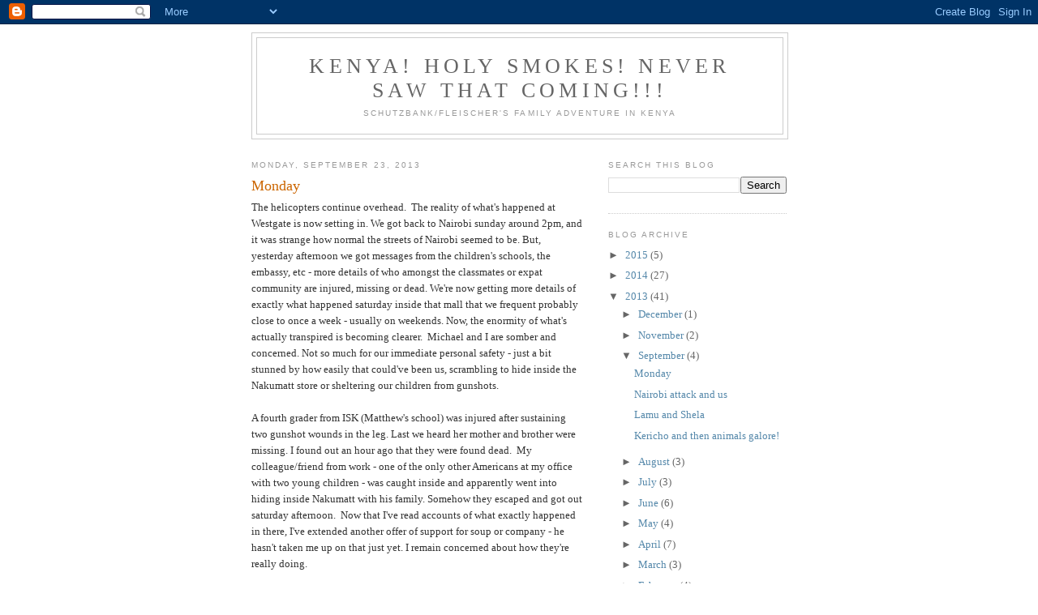

--- FILE ---
content_type: text/html; charset=UTF-8
request_url: https://americanfamilyinkenya.blogspot.com/2013/09/
body_size: 22582
content:
<!DOCTYPE html>
<html dir='ltr'>
<head>
<link href='https://www.blogger.com/static/v1/widgets/2944754296-widget_css_bundle.css' rel='stylesheet' type='text/css'/>
<meta content='text/html; charset=UTF-8' http-equiv='Content-Type'/>
<meta content='blogger' name='generator'/>
<link href='https://americanfamilyinkenya.blogspot.com/favicon.ico' rel='icon' type='image/x-icon'/>
<link href='http://americanfamilyinkenya.blogspot.com/2013/09/' rel='canonical'/>
<link rel="alternate" type="application/atom+xml" title="Kenya!  Holy Smokes! Never Saw That Coming!!! - Atom" href="https://americanfamilyinkenya.blogspot.com/feeds/posts/default" />
<link rel="alternate" type="application/rss+xml" title="Kenya!  Holy Smokes! Never Saw That Coming!!! - RSS" href="https://americanfamilyinkenya.blogspot.com/feeds/posts/default?alt=rss" />
<link rel="service.post" type="application/atom+xml" title="Kenya!  Holy Smokes! Never Saw That Coming!!! - Atom" href="https://www.blogger.com/feeds/3107392000132791871/posts/default" />
<!--Can't find substitution for tag [blog.ieCssRetrofitLinks]-->
<meta content='http://americanfamilyinkenya.blogspot.com/2013/09/' property='og:url'/>
<meta content='Kenya!  Holy Smokes! Never Saw That Coming!!!' property='og:title'/>
<meta content='Schutzbank/Fleischer&#39;s family adventure in Kenya' property='og:description'/>
<title>Kenya!  Holy Smokes! Never Saw That Coming!!!: September 2013</title>
<style id='page-skin-1' type='text/css'><!--
/*
-----------------------------------------------
Blogger Template Style
Name:     Minima
Date:     26 Feb 2004
Updated by: Blogger Team
----------------------------------------------- */
/* Use this with templates/template-twocol.html */
body {
background:#ffffff;
margin:0;
color:#333333;
font:x-small Georgia Serif;
font-size/* */:/**/small;
font-size: /**/small;
text-align: center;
}
a:link {
color:#5588aa;
text-decoration:none;
}
a:visited {
color:#999999;
text-decoration:none;
}
a:hover {
color:#cc6600;
text-decoration:underline;
}
a img {
border-width:0;
}
/* Header
-----------------------------------------------
*/
#header-wrapper {
width:660px;
margin:0 auto 10px;
border:1px solid #cccccc;
}
#header-inner {
background-position: center;
margin-left: auto;
margin-right: auto;
}
#header {
margin: 5px;
border: 1px solid #cccccc;
text-align: center;
color:#666666;
}
#header h1 {
margin:5px 5px 0;
padding:15px 20px .25em;
line-height:1.2em;
text-transform:uppercase;
letter-spacing:.2em;
font: normal normal 200% Georgia, Serif;
}
#header a {
color:#666666;
text-decoration:none;
}
#header a:hover {
color:#666666;
}
#header .description {
margin:0 5px 5px;
padding:0 20px 15px;
max-width:700px;
text-transform:uppercase;
letter-spacing:.2em;
line-height: 1.4em;
font: normal normal 78% 'Trebuchet MS', Trebuchet, Arial, Verdana, Sans-serif;
color: #999999;
}
#header img {
margin-left: auto;
margin-right: auto;
}
/* Outer-Wrapper
----------------------------------------------- */
#outer-wrapper {
width: 660px;
margin:0 auto;
padding:10px;
text-align:left;
font: normal normal 100% Georgia, Serif;
}
#main-wrapper {
width: 410px;
float: left;
word-wrap: break-word; /* fix for long text breaking sidebar float in IE */
overflow: hidden;     /* fix for long non-text content breaking IE sidebar float */
}
#sidebar-wrapper {
width: 220px;
float: right;
word-wrap: break-word; /* fix for long text breaking sidebar float in IE */
overflow: hidden;      /* fix for long non-text content breaking IE sidebar float */
}
/* Headings
----------------------------------------------- */
h2 {
margin:1.5em 0 .75em;
font:normal normal 78% 'Trebuchet MS',Trebuchet,Arial,Verdana,Sans-serif;
line-height: 1.4em;
text-transform:uppercase;
letter-spacing:.2em;
color:#999999;
}
/* Posts
-----------------------------------------------
*/
h2.date-header {
margin:1.5em 0 .5em;
}
.post {
margin:.5em 0 1.5em;
border-bottom:1px dotted #cccccc;
padding-bottom:1.5em;
}
.post h3 {
margin:.25em 0 0;
padding:0 0 4px;
font-size:140%;
font-weight:normal;
line-height:1.4em;
color:#cc6600;
}
.post h3 a, .post h3 a:visited, .post h3 strong {
display:block;
text-decoration:none;
color:#cc6600;
font-weight:normal;
}
.post h3 strong, .post h3 a:hover {
color:#333333;
}
.post-body {
margin:0 0 .75em;
line-height:1.6em;
}
.post-body blockquote {
line-height:1.3em;
}
.post-footer {
margin: .75em 0;
color:#999999;
text-transform:uppercase;
letter-spacing:.1em;
font: normal normal 78% 'Trebuchet MS', Trebuchet, Arial, Verdana, Sans-serif;
line-height: 1.4em;
}
.comment-link {
margin-left:.6em;
}
.post img, table.tr-caption-container {
padding:4px;
border:1px solid #cccccc;
}
.tr-caption-container img {
border: none;
padding: 0;
}
.post blockquote {
margin:1em 20px;
}
.post blockquote p {
margin:.75em 0;
}
/* Comments
----------------------------------------------- */
#comments h4 {
margin:1em 0;
font-weight: bold;
line-height: 1.4em;
text-transform:uppercase;
letter-spacing:.2em;
color: #999999;
}
#comments-block {
margin:1em 0 1.5em;
line-height:1.6em;
}
#comments-block .comment-author {
margin:.5em 0;
}
#comments-block .comment-body {
margin:.25em 0 0;
}
#comments-block .comment-footer {
margin:-.25em 0 2em;
line-height: 1.4em;
text-transform:uppercase;
letter-spacing:.1em;
}
#comments-block .comment-body p {
margin:0 0 .75em;
}
.deleted-comment {
font-style:italic;
color:gray;
}
#blog-pager-newer-link {
float: left;
}
#blog-pager-older-link {
float: right;
}
#blog-pager {
text-align: center;
}
.feed-links {
clear: both;
line-height: 2.5em;
}
/* Sidebar Content
----------------------------------------------- */
.sidebar {
color: #666666;
line-height: 1.5em;
}
.sidebar ul {
list-style:none;
margin:0 0 0;
padding:0 0 0;
}
.sidebar li {
margin:0;
padding-top:0;
padding-right:0;
padding-bottom:.25em;
padding-left:15px;
text-indent:-15px;
line-height:1.5em;
}
.sidebar .widget, .main .widget {
border-bottom:1px dotted #cccccc;
margin:0 0 1.5em;
padding:0 0 1.5em;
}
.main .Blog {
border-bottom-width: 0;
}
/* Profile
----------------------------------------------- */
.profile-img {
float: left;
margin-top: 0;
margin-right: 5px;
margin-bottom: 5px;
margin-left: 0;
padding: 4px;
border: 1px solid #cccccc;
}
.profile-data {
margin:0;
text-transform:uppercase;
letter-spacing:.1em;
font: normal normal 78% 'Trebuchet MS', Trebuchet, Arial, Verdana, Sans-serif;
color: #999999;
font-weight: bold;
line-height: 1.6em;
}
.profile-datablock {
margin:.5em 0 .5em;
}
.profile-textblock {
margin: 0.5em 0;
line-height: 1.6em;
}
.profile-link {
font: normal normal 78% 'Trebuchet MS', Trebuchet, Arial, Verdana, Sans-serif;
text-transform: uppercase;
letter-spacing: .1em;
}
/* Footer
----------------------------------------------- */
#footer {
width:660px;
clear:both;
margin:0 auto;
padding-top:15px;
line-height: 1.6em;
text-transform:uppercase;
letter-spacing:.1em;
text-align: center;
}

--></style>
<link href='https://www.blogger.com/dyn-css/authorization.css?targetBlogID=3107392000132791871&amp;zx=83b694de-b418-4d89-aa0e-cb901595e937' media='none' onload='if(media!=&#39;all&#39;)media=&#39;all&#39;' rel='stylesheet'/><noscript><link href='https://www.blogger.com/dyn-css/authorization.css?targetBlogID=3107392000132791871&amp;zx=83b694de-b418-4d89-aa0e-cb901595e937' rel='stylesheet'/></noscript>
<meta name='google-adsense-platform-account' content='ca-host-pub-1556223355139109'/>
<meta name='google-adsense-platform-domain' content='blogspot.com'/>

</head>
<body>
<div class='navbar section' id='navbar'><div class='widget Navbar' data-version='1' id='Navbar1'><script type="text/javascript">
    function setAttributeOnload(object, attribute, val) {
      if(window.addEventListener) {
        window.addEventListener('load',
          function(){ object[attribute] = val; }, false);
      } else {
        window.attachEvent('onload', function(){ object[attribute] = val; });
      }
    }
  </script>
<div id="navbar-iframe-container"></div>
<script type="text/javascript" src="https://apis.google.com/js/platform.js"></script>
<script type="text/javascript">
      gapi.load("gapi.iframes:gapi.iframes.style.bubble", function() {
        if (gapi.iframes && gapi.iframes.getContext) {
          gapi.iframes.getContext().openChild({
              url: 'https://www.blogger.com/navbar/3107392000132791871?origin\x3dhttps://americanfamilyinkenya.blogspot.com',
              where: document.getElementById("navbar-iframe-container"),
              id: "navbar-iframe"
          });
        }
      });
    </script><script type="text/javascript">
(function() {
var script = document.createElement('script');
script.type = 'text/javascript';
script.src = '//pagead2.googlesyndication.com/pagead/js/google_top_exp.js';
var head = document.getElementsByTagName('head')[0];
if (head) {
head.appendChild(script);
}})();
</script>
</div></div>
<div id='outer-wrapper'><div id='wrap2'>
<!-- skip links for text browsers -->
<span id='skiplinks' style='display:none;'>
<a href='#main'>skip to main </a> |
      <a href='#sidebar'>skip to sidebar</a>
</span>
<div id='header-wrapper'>
<div class='header section' id='header'><div class='widget Header' data-version='1' id='Header1'>
<div id='header-inner'>
<div class='titlewrapper'>
<h1 class='title'>
<a href='https://americanfamilyinkenya.blogspot.com/'>
Kenya!  Holy Smokes! Never Saw That Coming!!!
</a>
</h1>
</div>
<div class='descriptionwrapper'>
<p class='description'><span>Schutzbank/Fleischer's family adventure in Kenya</span></p>
</div>
</div>
</div></div>
</div>
<div id='content-wrapper'>
<div id='crosscol-wrapper' style='text-align:center'>
<div class='crosscol no-items section' id='crosscol'></div>
</div>
<div id='main-wrapper'>
<div class='main section' id='main'><div class='widget Blog' data-version='1' id='Blog1'>
<div class='blog-posts hfeed'>

          <div class="date-outer">
        
<h2 class='date-header'><span>Monday, September 23, 2013</span></h2>

          <div class="date-posts">
        
<div class='post-outer'>
<div class='post hentry uncustomized-post-template' itemprop='blogPost' itemscope='itemscope' itemtype='http://schema.org/BlogPosting'>
<meta content='3107392000132791871' itemprop='blogId'/>
<meta content='5563396401545176085' itemprop='postId'/>
<a name='5563396401545176085'></a>
<h3 class='post-title entry-title' itemprop='name'>
<a href='https://americanfamilyinkenya.blogspot.com/2013/09/there-are-no-words.html'>Monday</a>
</h3>
<div class='post-header'>
<div class='post-header-line-1'></div>
</div>
<div class='post-body entry-content' id='post-body-5563396401545176085' itemprop='description articleBody'>
<div dir="ltr" style="text-align: left;" trbidi="on">
The helicopters continue overhead.&nbsp; The reality of what's happened at Westgate is now setting in. We got back to Nairobi sunday around 2pm, and it was strange how normal the streets of Nairobi seemed to be. But, yesterday afternoon we got messages from the children's schools, the embassy, etc&nbsp;- more details of who amongst the classmates or expat community are injured, missing or dead.&nbsp;We're now getting more details of exactly what happened saturday inside that mall that we frequent probably close to once a week - usually on weekends.&nbsp;Now, the enormity of what's actually transpired is becoming clearer.&nbsp; Michael and I are somber and concerned. Not so much for our immediate personal safety - just a bit stunned by how easily that could've been us, scrambling to hide inside the Nakumatt store or sheltering our children from gunshots.<br />
<br />
A fourth grader from ISK (Matthew's school) was injured after sustaining two gunshot wounds in the leg. Last we heard her mother and brother were missing. I found out an hour ago that they were found dead.&nbsp; My colleague/friend from work - one of the only other Americans at my office with two young children - was caught inside and apparently went into hiding inside Nakumatt with his family.&nbsp;Somehow they escaped and got out saturday afternoon.&nbsp; Now that I've read accounts of what exactly happened in there, I've extended another offer of support for soup or company - he hasn't taken me up on that just yet. I remain concerned about how they're really doing.<br />
<br />
We've received a directive to "shelter-in-place" and so we have. My office is closed today. Only essential personnel are to report to the Embassy. Even though the schools are open, the situation outside seems to be very tense, and we live so close to Westgate - we kept them home with us today.&nbsp;One of my big fears would be getting separated from the children, and I'm glad they're here now.<br />
<br />
Despite everything, they seem ok with it all.. they have some idea that something's happening. Until today they still thought it was a robbery (Ruby may still).&nbsp; But, then it dawned on me that Matthew will be back at school and talking to all kinds of kids and counselors will be doing interventions, etc, I wanted him to know it's a bigger deal than that. He said he doesn't understand why the robbers are still inside because he thought robbers just want money. I spared him the details, but let him know it wasn't just a robbery, many people were hurt (including that 4th grader), some died, and the Kenyan army, the U.S. and Israel are all here to help - that's what those helicopters are about.&nbsp; He seemed happy enough with that, and has been busily playing all day with Ruby.&nbsp; No more information needed, I think - unless he asks me questions.&nbsp; We'll see how the week goes.<br />
<br />
In some ways having lived through 9-1-1 does help.&nbsp;But, I never went to the WTC.&nbsp;This feels much closer to home - we could've been there - 50/50 chance. And, there weren't hostages and&nbsp;an ongoing tense situation after the initial attacks in New York. All of Kenya feels it, I know.&nbsp;It's a horribly, horribly sad time.&nbsp;We just want it to end now.&nbsp;Continuing prayers go out for the people still trapped inside.</div>
<div style='clear: both;'></div>
</div>
<div class='post-footer'>
<div class='post-footer-line post-footer-line-1'>
<span class='post-author vcard'>
Posted by
<span class='fn' itemprop='author' itemscope='itemscope' itemtype='http://schema.org/Person'>
<meta content='https://www.blogger.com/profile/11597189733545032935' itemprop='url'/>
<a class='g-profile' href='https://www.blogger.com/profile/11597189733545032935' rel='author' title='author profile'>
<span itemprop='name'>Rhonda</span>
</a>
</span>
</span>
<span class='post-timestamp'>
at
<meta content='http://americanfamilyinkenya.blogspot.com/2013/09/there-are-no-words.html' itemprop='url'/>
<a class='timestamp-link' href='https://americanfamilyinkenya.blogspot.com/2013/09/there-are-no-words.html' rel='bookmark' title='permanent link'><abbr class='published' itemprop='datePublished' title='2013-09-23T06:26:00-04:00'>6:26&#8239;AM</abbr></a>
</span>
<span class='post-comment-link'>
<a class='comment-link' href='https://americanfamilyinkenya.blogspot.com/2013/09/there-are-no-words.html#comment-form' onclick=''>
2 comments:
  </a>
</span>
<span class='post-icons'>
<span class='item-control blog-admin pid-1254936518'>
<a href='https://www.blogger.com/post-edit.g?blogID=3107392000132791871&postID=5563396401545176085&from=pencil' title='Edit Post'>
<img alt='' class='icon-action' height='18' src='https://resources.blogblog.com/img/icon18_edit_allbkg.gif' width='18'/>
</a>
</span>
</span>
<div class='post-share-buttons goog-inline-block'>
</div>
</div>
<div class='post-footer-line post-footer-line-2'>
<span class='post-labels'>
</span>
</div>
<div class='post-footer-line post-footer-line-3'>
<span class='post-location'>
</span>
</div>
</div>
</div>
</div>

          </div></div>
        

          <div class="date-outer">
        
<h2 class='date-header'><span>Sunday, September 22, 2013</span></h2>

          <div class="date-posts">
        
<div class='post-outer'>
<div class='post hentry uncustomized-post-template' itemprop='blogPost' itemscope='itemscope' itemtype='http://schema.org/BlogPosting'>
<meta content='https://blogger.googleusercontent.com/img/b/R29vZ2xl/AVvXsEhCVGOgMhwx4AXoQSfAsLnc6RnnwOhx5YydUwKCsRNzOfUFgM2xVxsq7Q61U6vwI98BpN-LU8riPSCul4UMe1D6HkHbBJZVW6PkEUA_2Ku99ni1Eq7xYIMnda0SyqQIjdX3vvYeiFmEzy4/s200/IMG_3903.JPG' itemprop='image_url'/>
<meta content='3107392000132791871' itemprop='blogId'/>
<meta content='1319089342322470667' itemprop='postId'/>
<a name='1319089342322470667'></a>
<h3 class='post-title entry-title' itemprop='name'>
<a href='https://americanfamilyinkenya.blogspot.com/2013/09/nairobi-attack-and-us.html'>Nairobi attack and us</a>
</h3>
<div class='post-header'>
<div class='post-header-line-1'></div>
</div>
<div class='post-body entry-content' id='post-body-1319089342322470667' itemprop='description articleBody'>
Very sad weekend here in Nairobi that continues. First and most importantly we are all fine. We were actually out of town, four hours away at a game park. In a way we are grateful this happened on a weekend as we were all together and didn't have to worry where each other and the kids were.&nbsp; <br />
<br />
We had just sat down for lunch when Rhonda got some texts from co-workers giving us a heads up. First it seemed it was an armed robbery but over the next hour it became clear this was much more. <br />
<br />
The attack happened at the Westgate Mall that we go to all the time. The images really hit home since we can picture ourselves in the exact places the photos and videos were taken. <br />
<br />
The mall itself is only about a mile from our&nbsp;apartment. As a write this I hear the helicopters circling overheard and have heard a couple explosions. It is very surreal to be living this. We really don't feel unsafe though since we are behind gates with security guards at the ready. <br />
<table cellpadding="0" cellspacing="0" class="tr-caption-container" style="float: right; margin-left: 1em; text-align: right;"><tbody>
<tr><td style="text-align: center;"><a href="https://blogger.googleusercontent.com/img/b/R29vZ2xl/AVvXsEhCVGOgMhwx4AXoQSfAsLnc6RnnwOhx5YydUwKCsRNzOfUFgM2xVxsq7Q61U6vwI98BpN-LU8riPSCul4UMe1D6HkHbBJZVW6PkEUA_2Ku99ni1Eq7xYIMnda0SyqQIjdX3vvYeiFmEzy4/s1600/IMG_3903.JPG" imageanchor="1" style="clear: right; margin-bottom: 1em; margin-left: auto; margin-right: auto;"><img border="0" height="150" src="https://blogger.googleusercontent.com/img/b/R29vZ2xl/AVvXsEhCVGOgMhwx4AXoQSfAsLnc6RnnwOhx5YydUwKCsRNzOfUFgM2xVxsq7Q61U6vwI98BpN-LU8riPSCul4UMe1D6HkHbBJZVW6PkEUA_2Ku99ni1Eq7xYIMnda0SyqQIjdX3vvYeiFmEzy4/s200/IMG_3903.JPG" width="200" /></a></td></tr>
<tr><td class="tr-caption" style="text-align: center;">Matthew and his Monopoly board game</td></tr>
</tbody></table>
The kids had lots of questions at first but over the past day they have moved onto more important subjects for them, like playing with friends and making a board game.&nbsp;Good to know they are so resilient.<br />
<br />
While it was shocking to hear this happened, it really shouldn't come as too much of a surprise.&nbsp;Back almost two years ago the group behind the attack warned this would occur and the US government has had an on-going warning. Just in our everyday life you don't feel an imminent threat. We were much more concerned about random robberies. But for the most part our life here is fairly easy - short commutes, great weather year-round, kids happy in school, and household help, so it's easy to put into the back of your mind a seemingly existential threat.<br />
<br />
Besides the senseless violence I have been worried about the impact this will have on the Kenyan tourist economy. We have met many Kenyans who rely on visitors for their livelihood and I know this will have a serious impact.&nbsp;At the resort we were at this weekend I could feel the&nbsp;concern in the worker's faces.<br />
<br />
<table cellpadding="0" cellspacing="0" class="tr-caption-container" style="float: left; margin-right: 1em; text-align: left;"><tbody>
<tr><td style="text-align: center;"><a href="https://blogger.googleusercontent.com/img/b/R29vZ2xl/AVvXsEgWwLGe7UkukgCvpjfL755HJjOER36lEZjFjzmFFdjqsK63rxVAJ1xpIjHVNZCwa-i-t2_jlJVximrmi3zDF-dNv2F0-bEnTnsVZ2sQewUNh3C_9l2LXdapmYmuyDOl0qwYQ2Hs9Ied__s/s1600/DSC_0603-001.JPG" imageanchor="1" style="clear: left; margin-bottom: 1em; margin-left: auto; margin-right: auto;"><img border="0" height="132" src="https://blogger.googleusercontent.com/img/b/R29vZ2xl/AVvXsEgWwLGe7UkukgCvpjfL755HJjOER36lEZjFjzmFFdjqsK63rxVAJ1xpIjHVNZCwa-i-t2_jlJVximrmi3zDF-dNv2F0-bEnTnsVZ2sQewUNh3C_9l2LXdapmYmuyDOl0qwYQ2Hs9Ied__s/s200/DSC_0603-001.JPG" width="200" /></a></td></tr>
<tr><td class="tr-caption" style="text-align: center;">Ruby enjoying a scrumptious never-<br />ending plate of desserts</td></tr>
</tbody></table>
As mentioned we weren't even in Nairobi when this happened. We had planned a short weekend visit to Sweetwaters - a tented camp in the shadow of Mt. Kenya in a conservatory called <a href="http://www.olpejetaconservancy.org/">Ol Pejeta</a>.&nbsp;It was a nice place with warthogs, gazelles, and rhinos right outside the camp. Also nearby is a chimpanzee sanctuary. We were so amazed by these creatures that we went twice.<br />
<a href="https://blogger.googleusercontent.com/img/b/R29vZ2xl/AVvXsEhOuk5A9K5rQAeOlT3ypPQrXeqcLbH6FPYpNol-0qUSecJWB0mIJ5iJyirX9C0kAcmWbYMdnzPQTb3mkAKHShYqeHllwViU3giXdOaVuX5nqjl-AHBHc3sob9MvdUW-lYHZVmH2oeCxKYY/s1600/DSC_0632-001.JPG" imageanchor="1" style="clear: right; float: right; margin-bottom: 1em; margin-left: 1em;"><img border="0" height="200" src="https://blogger.googleusercontent.com/img/b/R29vZ2xl/AVvXsEhOuk5A9K5rQAeOlT3ypPQrXeqcLbH6FPYpNol-0qUSecJWB0mIJ5iJyirX9C0kAcmWbYMdnzPQTb3mkAKHShYqeHllwViU3giXdOaVuX5nqjl-AHBHc3sob9MvdUW-lYHZVmH2oeCxKYY/s200/DSC_0632-001.JPG" width="132" /></a><a href="https://blogger.googleusercontent.com/img/b/R29vZ2xl/AVvXsEiGkUXHtLS32xsxSsimLu_KqQO4-n1CPK5bgqt93d4TKZ6DJPZUYNw32conMbaBNX5vX6b8LdRZvDziPxMKfXYtDBBVJOrabV4K4znP6rvrv97tyJOpggtCIdDWHGo9AWRutcd4e55AMVI/s1600/DSC_0617-001.JPG" imageanchor="1" style="clear: left; float: left; margin-bottom: 1em; margin-right: 1em;"><img border="0" height="132" src="https://blogger.googleusercontent.com/img/b/R29vZ2xl/AVvXsEiGkUXHtLS32xsxSsimLu_KqQO4-n1CPK5bgqt93d4TKZ6DJPZUYNw32conMbaBNX5vX6b8LdRZvDziPxMKfXYtDBBVJOrabV4K4znP6rvrv97tyJOpggtCIdDWHGo9AWRutcd4e55AMVI/s200/DSC_0617-001.JPG" width="200" /></a><br />
<br />
<br />
<br />
<br />
<div style='clear: both;'></div>
</div>
<div class='post-footer'>
<div class='post-footer-line post-footer-line-1'>
<span class='post-author vcard'>
Posted by
<span class='fn' itemprop='author' itemscope='itemscope' itemtype='http://schema.org/Person'>
<meta content='https://www.blogger.com/profile/11921757348227011616' itemprop='url'/>
<a class='g-profile' href='https://www.blogger.com/profile/11921757348227011616' rel='author' title='author profile'>
<span itemprop='name'>Michael</span>
</a>
</span>
</span>
<span class='post-timestamp'>
at
<meta content='http://americanfamilyinkenya.blogspot.com/2013/09/nairobi-attack-and-us.html' itemprop='url'/>
<a class='timestamp-link' href='https://americanfamilyinkenya.blogspot.com/2013/09/nairobi-attack-and-us.html' rel='bookmark' title='permanent link'><abbr class='published' itemprop='datePublished' title='2013-09-22T14:50:00-04:00'>2:50&#8239;PM</abbr></a>
</span>
<span class='post-comment-link'>
<a class='comment-link' href='https://americanfamilyinkenya.blogspot.com/2013/09/nairobi-attack-and-us.html#comment-form' onclick=''>
No comments:
  </a>
</span>
<span class='post-icons'>
<span class='item-control blog-admin pid-295094926'>
<a href='https://www.blogger.com/post-edit.g?blogID=3107392000132791871&postID=1319089342322470667&from=pencil' title='Edit Post'>
<img alt='' class='icon-action' height='18' src='https://resources.blogblog.com/img/icon18_edit_allbkg.gif' width='18'/>
</a>
</span>
</span>
<div class='post-share-buttons goog-inline-block'>
</div>
</div>
<div class='post-footer-line post-footer-line-2'>
<span class='post-labels'>
</span>
</div>
<div class='post-footer-line post-footer-line-3'>
<span class='post-location'>
</span>
</div>
</div>
</div>
</div>

          </div></div>
        

          <div class="date-outer">
        
<h2 class='date-header'><span>Friday, September 20, 2013</span></h2>

          <div class="date-posts">
        
<div class='post-outer'>
<div class='post hentry uncustomized-post-template' itemprop='blogPost' itemscope='itemscope' itemtype='http://schema.org/BlogPosting'>
<meta content='https://blogger.googleusercontent.com/img/b/R29vZ2xl/AVvXsEjYENE7QVZX0cBasGkOAnyYzuOo3tXbW1CA1rHDXGJzshLXJjKvfNdpWbRPInbmz5nMLzcUxxV11-j3Skv3RUZkX-iOkgyPPxtB6UjAIKNR36Ag_0Sudxo7b2aLHw1uhcjCIfQ5GQKgS_s/s200/sammy.jpg' itemprop='image_url'/>
<meta content='3107392000132791871' itemprop='blogId'/>
<meta content='5919729826792074820' itemprop='postId'/>
<a name='5919729826792074820'></a>
<h3 class='post-title entry-title' itemprop='name'>
<a href='https://americanfamilyinkenya.blogspot.com/2013/09/lamu-and-shela.html'>Lamu and Shela</a>
</h3>
<div class='post-header'>
<div class='post-header-line-1'></div>
</div>
<div class='post-body entry-content' id='post-body-5919729826792074820' itemprop='description articleBody'>
<a href="https://blogger.googleusercontent.com/img/b/R29vZ2xl/AVvXsEjYENE7QVZX0cBasGkOAnyYzuOo3tXbW1CA1rHDXGJzshLXJjKvfNdpWbRPInbmz5nMLzcUxxV11-j3Skv3RUZkX-iOkgyPPxtB6UjAIKNR36Ag_0Sudxo7b2aLHw1uhcjCIfQ5GQKgS_s/s1600/sammy.jpg" imageanchor="1" style="clear: right; float: right; margin-bottom: 1em; margin-left: 1em;"><img border="0" height="150" src="https://blogger.googleusercontent.com/img/b/R29vZ2xl/AVvXsEjYENE7QVZX0cBasGkOAnyYzuOo3tXbW1CA1rHDXGJzshLXJjKvfNdpWbRPInbmz5nMLzcUxxV11-j3Skv3RUZkX-iOkgyPPxtB6UjAIKNR36Ag_0Sudxo7b2aLHw1uhcjCIfQ5GQKgS_s/s200/sammy.jpg" width="200" /></a>After our return from the Mara, we bid adieu to our most resilient, patient, and all around rock star of a driver - Sammy.&nbsp;He took us over many miles of bumpy, dust filled roads and never, ever lost his smile or sense of humor.<br />
<br />
<table cellpadding="0" cellspacing="0" class="tr-caption-container" style="float: left; margin-right: 1em; text-align: left;"><tbody>
<tr><td style="text-align: center;"><a href="https://blogger.googleusercontent.com/img/b/R29vZ2xl/AVvXsEipEHg8xEMMzq-5stvWgXOa4xghAgwvSSRHZyr8apGtLOhS8kGxLoZ-7ziWyArvDNS1OCRkqFEAjYQMCl3gklvieopnwqEJBcdH89pn2uYhZ0WBUXXrFF7J8N79iP70s_oSA5J0L-mqP6Y/s1600/ridin&#39;+donkey.jpg" imageanchor="1" style="clear: left; margin-bottom: 1em; margin-left: auto; margin-right: auto;"><img border="0" height="200" src="https://blogger.googleusercontent.com/img/b/R29vZ2xl/AVvXsEipEHg8xEMMzq-5stvWgXOa4xghAgwvSSRHZyr8apGtLOhS8kGxLoZ-7ziWyArvDNS1OCRkqFEAjYQMCl3gklvieopnwqEJBcdH89pn2uYhZ0WBUXXrFF7J8N79iP70s_oSA5J0L-mqP6Y/s200/ridin&#39;+donkey.jpg" width="132" /></a></td></tr>
<tr><td class="tr-caption" style="text-align: center;">donkeys are one of only 2 <br />non-walking ways to get around</td></tr>
</tbody></table>
Rhonda, the kids, Richie and Way then had a quick break for laundry and&nbsp;email checking before heading out for Lamu, on the Indian coast. After many days on the road, this part of the trip would be a welcome change, maybe best of all because Lamu is a car-free island, so no more days in the van!<br />
<br />
<br />
While the rest of the crew got a head's start, I stayed in Nairobi for a couple days to earn some money to pay for all this fun! (mostly kidding, I'm definitely 2nd fiddle in the earning dept these days!) A couple days later I joined up with everyone.<br />
<br />
<table align="center" cellpadding="0" cellspacing="0" class="tr-caption-container" style="margin-left: auto; margin-right: auto; text-align: center;"><tbody>
<tr><td style="text-align: center;"><a href="https://blogger.googleusercontent.com/img/b/R29vZ2xl/AVvXsEjg352Gs2HtRvjjst3WwtQoZtXhn6F4gC8X7BPEYYy40ght-uUYus_38DOab1bbFVA0wDVlJADyKRii0ZFrB4uqdjQy_xyND1DWYLcDYgIlVaZRVvFXswgU99799vsS1cDp7JIg3y0UK6E/s1600/lamu.jpg" imageanchor="1" style="margin-left: auto; margin-right: auto;"><img border="0" height="212" src="https://blogger.googleusercontent.com/img/b/R29vZ2xl/AVvXsEjg352Gs2HtRvjjst3WwtQoZtXhn6F4gC8X7BPEYYy40ght-uUYus_38DOab1bbFVA0wDVlJADyKRii0ZFrB4uqdjQy_xyND1DWYLcDYgIlVaZRVvFXswgU99799vsS1cDp7JIg3y0UK6E/s320/lamu.jpg" width="320" /></a></td></tr>
<tr><td class="tr-caption" style="text-align: center;">Lamu</td></tr>
</tbody></table>
<table cellpadding="0" cellspacing="0" class="tr-caption-container" style="float: left; text-align: left;"><tbody>
<tr><td style="text-align: center;"><a href="https://blogger.googleusercontent.com/img/b/R29vZ2xl/AVvXsEgS7VNmi-13cKaYaJagVq95tknuxvLczKqpiwndg7C78tc4B1rQ0dwa2ukC4Rt_nvBYgQ76kWC59lM_V-J7iKJE9IK5Hk006DZl7ejJJraSZDCtyIiucZPynp2O7YGuVG2zN4qK1UcBuwE/s1600/alley+with+dude.jpg" imageanchor="1" style="clear: left; margin-bottom: 1em; margin-left: auto; margin-right: auto;"><img border="0" height="200" src="https://blogger.googleusercontent.com/img/b/R29vZ2xl/AVvXsEgS7VNmi-13cKaYaJagVq95tknuxvLczKqpiwndg7C78tc4B1rQ0dwa2ukC4Rt_nvBYgQ76kWC59lM_V-J7iKJE9IK5Hk006DZl7ejJJraSZDCtyIiucZPynp2O7YGuVG2zN4qK1UcBuwE/s200/alley+with+dude.jpg" width="132" /></a></td></tr>
<tr><td class="tr-caption" style="text-align: center;">Lamu alley</td></tr>
</tbody></table>
<table cellpadding="0" cellspacing="0" class="tr-caption-container" style="float: right; text-align: right;"><tbody>
<tr><td style="text-align: center;"><a href="https://blogger.googleusercontent.com/img/b/R29vZ2xl/AVvXsEj4tMMYvL7fsb6Lkw6ZyRayTgOjEZTRDWiHhjkaYNceMEi8-nbNbJ7k8_DtgT7w-9RLGOM3cnBVGEhbZmh4FBLQAV4fNQQMTBIamIAYs8mTRjPlHU8XXDVw4x4_Xrq6NklFQsm_aP5XBFI/s1600/lamu+town+square.jpg" imageanchor="1" style="clear: right; margin-bottom: 1em; margin-left: auto; margin-right: auto;"><img border="0" height="132" src="https://blogger.googleusercontent.com/img/b/R29vZ2xl/AVvXsEj4tMMYvL7fsb6Lkw6ZyRayTgOjEZTRDWiHhjkaYNceMEi8-nbNbJ7k8_DtgT7w-9RLGOM3cnBVGEhbZmh4FBLQAV4fNQQMTBIamIAYs8mTRjPlHU8XXDVw4x4_Xrq6NklFQsm_aP5XBFI/s200/lamu+town+square.jpg" width="200" /></a></td></tr>
<tr><td class="tr-caption" style="text-align: center;">Lamu town center</td></tr>
</tbody></table>
Richie stayed in Lamu Town, which is the main town on the island. <br />
<br />
<br />
<br />
<br />
<table align="center" cellpadding="0" cellspacing="0" class="tr-caption-container" style="margin-left: auto; margin-right: auto; text-align: center;"><tbody>
<tr><td style="text-align: center;"><a href="https://blogger.googleusercontent.com/img/b/R29vZ2xl/AVvXsEhYM0_KPUABnRmB-z-DdyNwshgvF3oGx0U6ZUhqm6T7xas1l_k-EVReh-FxZ_Cx5jI-WxleOB0P1vEjqAkyfAdxEEwCVEbAp45P52KGYTEshUtQKvUCndHj9ugozPolydbMx6EOY3eKSbw/s1600/lamu+boats.jpg" imageanchor="1" style="margin-left: auto; margin-right: auto;"><img border="0" height="212" src="https://blogger.googleusercontent.com/img/b/R29vZ2xl/AVvXsEhYM0_KPUABnRmB-z-DdyNwshgvF3oGx0U6ZUhqm6T7xas1l_k-EVReh-FxZ_Cx5jI-WxleOB0P1vEjqAkyfAdxEEwCVEbAp45P52KGYTEshUtQKvUCndHj9ugozPolydbMx6EOY3eKSbw/s320/lamu+boats.jpg" width="320" /></a></td></tr>
<tr><td class="tr-caption" style="text-align: center;">dhows in the harbor</td></tr>
</tbody></table>
<br />
&#65279;<br />
Way and the Schutzbank/Fleischer clan stayed in Shela which is a smaller town on the same island, but only a short boat/walk away.<br />
<br />
The first couple days were spent enjoying the beach, touring the town, and generally relaxing and taking in the spirit of the coast.&#65279;<br />
<table align="center" cellpadding="0" cellspacing="0" class="tr-caption-container" style="margin-left: auto; margin-right: auto; text-align: center;"><tbody>
<tr><td style="text-align: center;"><a href="https://blogger.googleusercontent.com/img/b/R29vZ2xl/AVvXsEiih54_UrmXCtXs5jBp__Zq8AUm-EVLHFlA3sQ_Lxk-S3663DUThhxLENfxzyR8nH5dbd6jkNlXz_zL63DcZQZPC10ngPRsopEeVc88VmrH1dn_niEgIE06pwnQ-exYwnHVQWFsbhLMaY8/s1600/playing+game.jpg" imageanchor="1" style="margin-left: auto; margin-right: auto;"><img border="0" height="132" src="https://blogger.googleusercontent.com/img/b/R29vZ2xl/AVvXsEiih54_UrmXCtXs5jBp__Zq8AUm-EVLHFlA3sQ_Lxk-S3663DUThhxLENfxzyR8nH5dbd6jkNlXz_zL63DcZQZPC10ngPRsopEeVc88VmrH1dn_niEgIE06pwnQ-exYwnHVQWFsbhLMaY8/s200/playing+game.jpg" width="200" /></a></td></tr>
<tr><td class="tr-caption" style="text-align: center;">passin' time</td></tr>
</tbody></table>
<br />
<table align="center" cellpadding="0" cellspacing="0" class="tr-caption-container" style="margin-left: auto; margin-right: auto; text-align: center;"><tbody>
<tr><td style="text-align: center;"><a href="https://blogger.googleusercontent.com/img/b/R29vZ2xl/AVvXsEj58ZyhFel4O0mF0j_8KYc7qC49saBCEf_aZ_FjvH2Mq0zZKwc0ENoUd6VO1rh8dxjy4YoYVPvwVsMIqRzYCyyjoSsb1p09g1bEoiYjj1Y8fF6yLGCM2_MZxrnsNp_jLzYv-kCcqqZuDEk/s1600/richie+at+carving+shop.JPG" imageanchor="1" style="margin-left: auto; margin-right: auto;"><img border="0" height="212" src="https://blogger.googleusercontent.com/img/b/R29vZ2xl/AVvXsEj58ZyhFel4O0mF0j_8KYc7qC49saBCEf_aZ_FjvH2Mq0zZKwc0ENoUd6VO1rh8dxjy4YoYVPvwVsMIqRzYCyyjoSsb1p09g1bEoiYjj1Y8fF6yLGCM2_MZxrnsNp_jLzYv-kCcqqZuDEk/s320/richie+at+carving+shop.JPG" width="320" /></a></td></tr>
<tr><td class="tr-caption" style="text-align: center;">Richie chattin' with the artisans doing wood carvings</td></tr>
</tbody></table>
<table align="center" cellpadding="0" cellspacing="0" class="tr-caption-container" style="margin-left: auto; margin-right: auto; text-align: center;"><tbody>
<tr><td style="text-align: center;"><a href="https://blogger.googleusercontent.com/img/b/R29vZ2xl/AVvXsEhxCqiinREl2R3wingSZiTkv09UZgLq5W1lJlGH1xwf-F3RW_Ip8kpAbhVgWb7iXg2SgVO8MG2ahT7LWoNRae51S1S0XKOfUNX21rJ44SlSD7bdcK7G0MfU18-YTf3CoTzH2Fa6gQbM9QQ/s1600/making+a+lamu+door.jpg" imageanchor="1" style="margin-left: auto; margin-right: auto;"><img border="0" height="212" src="https://blogger.googleusercontent.com/img/b/R29vZ2xl/AVvXsEhxCqiinREl2R3wingSZiTkv09UZgLq5W1lJlGH1xwf-F3RW_Ip8kpAbhVgWb7iXg2SgVO8MG2ahT7LWoNRae51S1S0XKOfUNX21rJ44SlSD7bdcK7G0MfU18-YTf3CoTzH2Fa6gQbM9QQ/s320/making+a+lamu+door.jpg" width="320" /></a></td></tr>
<tr><td class="tr-caption" style="text-align: center;">Carving a Lamu door</td></tr>
</tbody></table>
<br />
At the far end of the island just past Shela - the beach curves to face the Indian ocean and continues for about 9 miles. The sand dunes are as high as hills.<br />
<div class="separator" style="clear: both; text-align: center;">
<a href="https://blogger.googleusercontent.com/img/b/R29vZ2xl/AVvXsEjSAnohTW56U0rUusGmc8t62AJCG3NGr5hhyphenhyphenplGUB-LXCUArkDiie02Sg7mCIO4JXLhMFSMRrGp-gxFWoOJqX9bhd-xQd0-pZX78sRnVXJactKWCsk_uCgXwF1U2_jjYgcdHeKrdAGEzI8/s1600/sand+dunes.jpg" imageanchor="1" style="margin-left: 1em; margin-right: 1em;"><img border="0" height="212" src="https://blogger.googleusercontent.com/img/b/R29vZ2xl/AVvXsEjSAnohTW56U0rUusGmc8t62AJCG3NGr5hhyphenhyphenplGUB-LXCUArkDiie02Sg7mCIO4JXLhMFSMRrGp-gxFWoOJqX9bhd-xQd0-pZX78sRnVXJactKWCsk_uCgXwF1U2_jjYgcdHeKrdAGEzI8/s320/sand+dunes.jpg" width="320" /></a></div>
<br />
<div class="separator" style="clear: both; text-align: center;">
<a href="https://blogger.googleusercontent.com/img/b/R29vZ2xl/AVvXsEh3zDpQccAziMZfqitHGhX3JG4dFg36suCK4vPcXFUcsKKcYA3Yl7rAhqJLuZBtK5g-DeWbcSTpnBbQ2sBibi54JhdH5xm4Tkjo-Q6S22Daa34jAhfkkLFgGNzHKcPlkIwQ_GB0Q2tf51s/s1600/chattin+on+the+beach.jpg" imageanchor="1" style="margin-left: 1em; margin-right: 1em;"><img border="0" height="212" src="https://blogger.googleusercontent.com/img/b/R29vZ2xl/AVvXsEh3zDpQccAziMZfqitHGhX3JG4dFg36suCK4vPcXFUcsKKcYA3Yl7rAhqJLuZBtK5g-DeWbcSTpnBbQ2sBibi54JhdH5xm4Tkjo-Q6S22Daa34jAhfkkLFgGNzHKcPlkIwQ_GB0Q2tf51s/s320/chattin+on+the+beach.jpg" width="320" /></a></div>
<br />
<div class="separator" style="clear: both; text-align: center;">
<a href="https://blogger.googleusercontent.com/img/b/R29vZ2xl/AVvXsEjFIp-3to9Z3aazKXKYnQZFFOJVT3ABtqWFEADt4YH99cgai6NeGphFIm9RmGDygEeJD2qsjLC_VlGpPuRUPFnf7tlXnOrFm2IvcMbuljhv5190SC_sF6Y-JQMJahxZcCN6dCj61PsN3BY/s1600/on+beach+at+Shela.jpg" imageanchor="1" style="margin-left: 1em; margin-right: 1em;"><img border="0" height="240" src="https://blogger.googleusercontent.com/img/b/R29vZ2xl/AVvXsEjFIp-3to9Z3aazKXKYnQZFFOJVT3ABtqWFEADt4YH99cgai6NeGphFIm9RmGDygEeJD2qsjLC_VlGpPuRUPFnf7tlXnOrFm2IvcMbuljhv5190SC_sF6Y-JQMJahxZcCN6dCj61PsN3BY/s320/on+beach+at+Shela.jpg" width="320" /></a></div>
<br />
The first couple days we were in Lamu was Ramadan, at the conclusion we joined in the celebrations which included children's games.<br />
<table align="center" cellpadding="0" cellspacing="0" class="tr-caption-container" style="margin-left: auto; margin-right: auto; text-align: center;"><tbody>
<tr><td style="text-align: center;"><a href="https://blogger.googleusercontent.com/img/b/R29vZ2xl/AVvXsEijN9VAiulvPcCtvoAu20Ypud3ryEINLD8p6Rmo9RX2LxNv4Z3jrDCJjSTLVqVC810e9xzmt_pavlDQau3RRe7Gz2gRnDUQcZlHsTMeNeAZ12u55isJBpk1Ev3Ho2Xvjqi_oyKaPcQ_FYo/s1600/idd.jpg" imageanchor="1" style="margin-left: auto; margin-right: auto;"><img border="0" height="240" src="https://blogger.googleusercontent.com/img/b/R29vZ2xl/AVvXsEijN9VAiulvPcCtvoAu20Ypud3ryEINLD8p6Rmo9RX2LxNv4Z3jrDCJjSTLVqVC810e9xzmt_pavlDQau3RRe7Gz2gRnDUQcZlHsTMeNeAZ12u55isJBpk1Ev3Ho2Xvjqi_oyKaPcQ_FYo/s320/idd.jpg" width="320" /></a></td></tr>
<tr><td class="tr-caption" style="text-align: center;"></td></tr>
</tbody></table>
<br />
<br />
<div class="separator" style="clear: both; text-align: left;">
<a href="https://blogger.googleusercontent.com/img/b/R29vZ2xl/AVvXsEhwa90nuEFlPTYkoV2KYXAnjfXv0UziTuYDtch3NOAgR7kQLW1iEUjsROxy_begCYefIXba6ZJ4QUxM297ZzoO4uVoMuD-M3ObZ3lae3j8BnvYVCwvm9IKcP4GSqusyEMatbdw0WMq2Plo/s1600/swahili+dinner.jpg" imageanchor="1" style="clear: right; float: right; margin-bottom: 1em; margin-left: 1em;"><img border="0" height="200" src="https://blogger.googleusercontent.com/img/b/R29vZ2xl/AVvXsEhwa90nuEFlPTYkoV2KYXAnjfXv0UziTuYDtch3NOAgR7kQLW1iEUjsROxy_begCYefIXba6ZJ4QUxM297ZzoO4uVoMuD-M3ObZ3lae3j8BnvYVCwvm9IKcP4GSqusyEMatbdw0WMq2Plo/s200/swahili+dinner.jpg" width="132" /></a>In Shela we stayed at Banana House. Rhonda was able to negotiate adjoining rooms for the kids and us on the ground floor. Outside our rooms was a relaxing hang-out space filled with pillows and they served us breakfast there. It was nice to take naps while the kids ran back and forth to the pool. One night the B&amp;B served a scrumptious Swahili dinner in the courtyard.</div>
<div class="separator" style="clear: both; text-align: left;">
<table cellpadding="0" cellspacing="0" class="tr-caption-container" style="clear: left; float: left; margin-bottom: 1em; margin-right: 1em; text-align: left;"><tbody>
<tr><td style="text-align: center;"><a href="https://blogger.googleusercontent.com/img/b/R29vZ2xl/AVvXsEg9ZKEsJ3rczSgcz65u4LToAh3oitPyT1FMIq4gWKgCmS1d8eq7ei4AKWdWFYfJdRTdoTLyLjbeEfhTwiTM4OaJ268IicSpPrP2K3tzPVjJ4SAlp_yCUiMWtDwVP7eWTulQtXTlVaQw-zM/s1600/dhow.jpg" imageanchor="1" style="clear: left; margin-bottom: 1em; margin-left: auto; margin-right: auto;"><img border="0" height="150" src="https://blogger.googleusercontent.com/img/b/R29vZ2xl/AVvXsEg9ZKEsJ3rczSgcz65u4LToAh3oitPyT1FMIq4gWKgCmS1d8eq7ei4AKWdWFYfJdRTdoTLyLjbeEfhTwiTM4OaJ268IicSpPrP2K3tzPVjJ4SAlp_yCUiMWtDwVP7eWTulQtXTlVaQw-zM/s200/dhow.jpg" width="200" /></a></td></tr>
<tr><td class="tr-caption" style="text-align: center;">our dhow for the day</td></tr>
</tbody></table>
Our last full day we hired a dhow for a trip to some of the islands surrounding the bay. It was amazing to float from isle to isle , try some fishing, &amp; explore the coves. The shipmates grilled us a lunch of freshly caught fish and coconut rice - yum!<br />
<br />
&nbsp;<br />
&#65279;&#65279;&#65279;&#65279;<div class="separator" style="clear: both; text-align: center;">
<br /></div>
<table align="center" cellpadding="0" cellspacing="0" class="tr-caption-container" style="margin-left: auto; margin-right: auto; text-align: center;"><tbody>
<tr><td style="text-align: center;"><a href="https://blogger.googleusercontent.com/img/b/R29vZ2xl/AVvXsEjwM1nkXhPZh9bOo093QU7FlyP89nJlYpFqF6cRGJNoHEyLWX4mVgk7UQzuea4IZ5uLOXn01sx7SQ4fvLi-h-vQObRNEasGAF4QT9LS8ym-byexHh9gwzwl4CqVKVVisQI5ymvPbkJGzNI/s1600/i+caught+a+fish.jpg" imageanchor="1" style="margin-left: auto; margin-right: auto;"><img border="0" height="320" src="https://blogger.googleusercontent.com/img/b/R29vZ2xl/AVvXsEjwM1nkXhPZh9bOo093QU7FlyP89nJlYpFqF6cRGJNoHEyLWX4mVgk7UQzuea4IZ5uLOXn01sx7SQ4fvLi-h-vQObRNEasGAF4QT9LS8ym-byexHh9gwzwl4CqVKVVisQI5ymvPbkJGzNI/s320/i+caught+a+fish.jpg" width="212" /></a></td></tr>
<tr><td class="tr-caption" style="text-align: center;">i think my smile was bigger than the fish!</td></tr>
</tbody></table>
<br />
<table align="center" cellpadding="0" cellspacing="0" class="tr-caption-container" style="margin-left: auto; margin-right: auto; text-align: center;"><tbody>
<tr><td style="text-align: center;"><a href="https://blogger.googleusercontent.com/img/b/R29vZ2xl/AVvXsEgpUXhAoHXB4kjd_Strgf-9rHo_-oDYZzfwKY_iIaRJmDmLIhCYBlHTjv09VpJ1hevvq2IcyFNw7-Ts8qus4lOQhitH3pcOdcdHsWhr2LXl2rhde9XKdjxJ1vnFoNp-Mt4Mn8hpAZylf9A/s1600/lamu-dhow-trip-matthew-fishing.jpg" imageanchor="1" style="margin-left: auto; margin-right: auto;"><img border="0" height="214" src="https://blogger.googleusercontent.com/img/b/R29vZ2xl/AVvXsEgpUXhAoHXB4kjd_Strgf-9rHo_-oDYZzfwKY_iIaRJmDmLIhCYBlHTjv09VpJ1hevvq2IcyFNw7-Ts8qus4lOQhitH3pcOdcdHsWhr2LXl2rhde9XKdjxJ1vnFoNp-Mt4Mn8hpAZylf9A/s320/lamu-dhow-trip-matthew-fishing.jpg" width="320" /></a></td></tr>
<tr><td class="tr-caption" style="text-align: center;">the first mate teaching Matthew how to bait a hook</td></tr>
</tbody></table>
<div class="separator" style="clear: both; text-align: left;">
&nbsp;</div>
<div class="separator" style="clear: both; text-align: center;">
<a href="https://blogger.googleusercontent.com/img/b/R29vZ2xl/AVvXsEi5TeBpgS_Ntg7bIRWuEr9K9n3Ell6BeZ1fvEjBnJx6EyVLrOzKv3uXiRIsExk-DbADvTYZgoBso1_i5lhYVsLhYfje1QzN413P-LIkGr1Xdl-_8GVmuHzX9WmBLA41CEdEO6J18oNu1Bg/s1600/lunch+on+dhow.jpg" imageanchor="1" style="margin-left: 1em; margin-right: 1em;"><img border="0" height="212" src="https://blogger.googleusercontent.com/img/b/R29vZ2xl/AVvXsEi5TeBpgS_Ntg7bIRWuEr9K9n3Ell6BeZ1fvEjBnJx6EyVLrOzKv3uXiRIsExk-DbADvTYZgoBso1_i5lhYVsLhYfje1QzN413P-LIkGr1Xdl-_8GVmuHzX9WmBLA41CEdEO6J18oNu1Bg/s320/lunch+on+dhow.jpg" width="320" /></a></div>
<div class="separator" style="clear: both; text-align: center;">
&nbsp;</div>
<table align="center" cellpadding="0" cellspacing="0" class="tr-caption-container" style="margin-left: auto; margin-right: auto; text-align: center;"><tbody>
<tr><td style="text-align: center;"><a href="https://blogger.googleusercontent.com/img/b/R29vZ2xl/AVvXsEj3DDt4iV0v5E5AKE7WT4KpKSu6wsJUHX6l_D1CxDODN3KYnZMMXmc3EmuHzuGwFfWamZXpl31O6WTWV4muE7tyKD75x0GJ5vNUARMftfvivwEvcTd4qHFOvEUuBg0M6kwBfkl-I6_RU88/s1600/deserted+island.JPG" imageanchor="1" style="margin-left: auto; margin-right: auto;"><img border="0" height="156" src="https://blogger.googleusercontent.com/img/b/R29vZ2xl/AVvXsEj3DDt4iV0v5E5AKE7WT4KpKSu6wsJUHX6l_D1CxDODN3KYnZMMXmc3EmuHzuGwFfWamZXpl31O6WTWV4muE7tyKD75x0GJ5vNUARMftfvivwEvcTd4qHFOvEUuBg0M6kwBfkl-I6_RU88/s400/deserted+island.JPG" width="400" /></a></td></tr>
<tr><td class="tr-caption" style="text-align: center;">where we stopped for lunch</td></tr>
</tbody></table>
<div class="separator" style="clear: both; text-align: center;">
&nbsp;</div>
<div style="clear: both; text-align: left;">
&#65279;&#65279;&#65279;&#65279;&#65279;In the afternoon we toured around an abandoned village from the 15th century on one of the islands&#65279;&#65279;&#65279;&#65279; before sailing back to Lamu.</div>
<table align="center" cellpadding="0" cellspacing="0" class="tr-caption-container" style="margin-left: auto; margin-right: auto; text-align: center;"><tbody>
<tr><td style="text-align: center;"><a href="https://blogger.googleusercontent.com/img/b/R29vZ2xl/AVvXsEjGuDVBqCWxlrJ2xsZfF_K5BnpVw41p1Os2Yu604hj5A832bWGeQZqno6edO4uD06tlYnsd4I7kyNrFGFJloxzFHoG20hcucmqHP2htq76hoAHbrE7U6Yg3bq8RGmmi19dKFMN5BGw0jm0/s1600/lamu-manda-ruins-2.jpg" imageanchor="1" style="margin-left: auto; margin-right: auto;"><img border="0" height="214" src="https://blogger.googleusercontent.com/img/b/R29vZ2xl/AVvXsEjGuDVBqCWxlrJ2xsZfF_K5BnpVw41p1Os2Yu604hj5A832bWGeQZqno6edO4uD06tlYnsd4I7kyNrFGFJloxzFHoG20hcucmqHP2htq76hoAHbrE7U6Yg3bq8RGmmi19dKFMN5BGw0jm0/s320/lamu-manda-ruins-2.jpg" width="320" /></a></td></tr>
<tr><td class="tr-caption" style="text-align: center;">Takwa ruins</td></tr>
</tbody></table>
<div class="separator" style="clear: both; text-align: center;">
&nbsp;</div>
<table align="center" cellpadding="0" cellspacing="0" class="tr-caption-container" style="margin-left: auto; margin-right: auto; text-align: center;"><tbody>
<tr><td style="text-align: center;"><a href="https://blogger.googleusercontent.com/img/b/R29vZ2xl/AVvXsEgxfg_BdCezFYVvKhB9kE-xCxI7tN2sParQ9ZZj-FtrT4pWE4DT5_POJ0QlIMj27-2Ff3lWzXI21Ie86I_U-zTu44yqrlSiLwCcUUh5Uk5EXQykdZKXtXA_CME4kT5HSmi_O8BFUm87LHc/s1600/lamu-dhow-trip-way-rhonda-ruby-big-tree.jpg" imageanchor="1" style="margin-left: auto; margin-right: auto;"><img border="0" height="214" src="https://blogger.googleusercontent.com/img/b/R29vZ2xl/AVvXsEgxfg_BdCezFYVvKhB9kE-xCxI7tN2sParQ9ZZj-FtrT4pWE4DT5_POJ0QlIMj27-2Ff3lWzXI21Ie86I_U-zTu44yqrlSiLwCcUUh5Uk5EXQykdZKXtXA_CME4kT5HSmi_O8BFUm87LHc/s320/lamu-dhow-trip-way-rhonda-ruby-big-tree.jpg" width="320" /></a></td></tr>
<tr><td class="tr-caption" style="text-align: center;">walking around Manda island</td></tr>
</tbody></table>
<table align="center" cellpadding="0" cellspacing="0" class="tr-caption-container" style="margin-left: auto; margin-right: auto; text-align: center;"><tbody>
<tr><td style="text-align: center;"><a href="https://blogger.googleusercontent.com/img/b/R29vZ2xl/AVvXsEiuu_CX9WizTniNP7CGHr04W02VTEyAdho4wtcvpc4f0VU_RFa0ISeY5NWzzgdQIsYUGCBk7lKqz3mEbxv6OEtpcKkvqeB08MUfKtKgmIXx81yqkr3WmO1n9AnxXDEzJryZ4km_FIK8JIk/s1600/lamu-dhow-trip-michael-matthew-2.jpg" imageanchor="1" style="margin-left: auto; margin-right: auto;"><img border="0" height="214" src="https://blogger.googleusercontent.com/img/b/R29vZ2xl/AVvXsEiuu_CX9WizTniNP7CGHr04W02VTEyAdho4wtcvpc4f0VU_RFa0ISeY5NWzzgdQIsYUGCBk7lKqz3mEbxv6OEtpcKkvqeB08MUfKtKgmIXx81yqkr3WmO1n9AnxXDEzJryZ4km_FIK8JIk/s320/lamu-dhow-trip-michael-matthew-2.jpg" width="320" /></a></td></tr>
<tr><td class="tr-caption" style="text-align: center;">drifting back to Lamu</td></tr>
</tbody></table>
<div style="clear: both; text-align: left;">
What a great way to end an unforgettable&nbsp;2 week journey around Kenya. Before we knew it, we were back in Nairobi and Matthew started 2nd grade, Ruby started Kindergarten, Rhonda and I were back at work, Way flew to Europe for a grand tour of the continent, and Richie headed back to Japan. </div>
<br />
&#65279;<table align="center" cellpadding="0" cellspacing="0" class="tr-caption-container" style="margin-left: auto; margin-right: auto; text-align: center;"><tbody>
<tr><td style="text-align: center;"><a href="https://blogger.googleusercontent.com/img/b/R29vZ2xl/AVvXsEhqgwbpJfw_xUPSaYMWkKTuYfJku7tXgBkt8BZZPslNrrkOzkljmy7gq2ItqO3rBthnRGqn18IFY-4FX0xpbY8mNkQFOFdOak5UNhHa7eKujAmx35K3ACImE2rAXul6vzO89Orm6POOi1E/s1600/2nd+grade.jpg" imageanchor="1" style="margin-left: auto; margin-right: auto;"><img border="0" height="320" src="https://blogger.googleusercontent.com/img/b/R29vZ2xl/AVvXsEhqgwbpJfw_xUPSaYMWkKTuYfJku7tXgBkt8BZZPslNrrkOzkljmy7gq2ItqO3rBthnRGqn18IFY-4FX0xpbY8mNkQFOFdOak5UNhHa7eKujAmx35K3ACImE2rAXul6vzO89Orm6POOi1E/s320/2nd+grade.jpg" width="212" /></a></td></tr>
<tr><td class="tr-caption" style="text-align: center;">You betcha&nbsp;- 2nd grade!</td></tr>
</tbody></table>
</div>
<div style='clear: both;'></div>
</div>
<div class='post-footer'>
<div class='post-footer-line post-footer-line-1'>
<span class='post-author vcard'>
Posted by
<span class='fn' itemprop='author' itemscope='itemscope' itemtype='http://schema.org/Person'>
<meta content='https://www.blogger.com/profile/11921757348227011616' itemprop='url'/>
<a class='g-profile' href='https://www.blogger.com/profile/11921757348227011616' rel='author' title='author profile'>
<span itemprop='name'>Michael</span>
</a>
</span>
</span>
<span class='post-timestamp'>
at
<meta content='http://americanfamilyinkenya.blogspot.com/2013/09/lamu-and-shela.html' itemprop='url'/>
<a class='timestamp-link' href='https://americanfamilyinkenya.blogspot.com/2013/09/lamu-and-shela.html' rel='bookmark' title='permanent link'><abbr class='published' itemprop='datePublished' title='2013-09-20T15:46:00-04:00'>3:46&#8239;PM</abbr></a>
</span>
<span class='post-comment-link'>
<a class='comment-link' href='https://americanfamilyinkenya.blogspot.com/2013/09/lamu-and-shela.html#comment-form' onclick=''>
No comments:
  </a>
</span>
<span class='post-icons'>
<span class='item-control blog-admin pid-295094926'>
<a href='https://www.blogger.com/post-edit.g?blogID=3107392000132791871&postID=5919729826792074820&from=pencil' title='Edit Post'>
<img alt='' class='icon-action' height='18' src='https://resources.blogblog.com/img/icon18_edit_allbkg.gif' width='18'/>
</a>
</span>
</span>
<div class='post-share-buttons goog-inline-block'>
</div>
</div>
<div class='post-footer-line post-footer-line-2'>
<span class='post-labels'>
</span>
</div>
<div class='post-footer-line post-footer-line-3'>
<span class='post-location'>
</span>
</div>
</div>
</div>
</div>

          </div></div>
        

          <div class="date-outer">
        
<h2 class='date-header'><span>Friday, September 6, 2013</span></h2>

          <div class="date-posts">
        
<div class='post-outer'>
<div class='post hentry uncustomized-post-template' itemprop='blogPost' itemscope='itemscope' itemtype='http://schema.org/BlogPosting'>
<meta content='https://blogger.googleusercontent.com/img/b/R29vZ2xl/AVvXsEh-dGL-svXmecHosISFwCkGDdnnDeqebqiVBs1Hvy6ZbKhYG4gNHbGpLqrXlFhXcDBhpxHH-j6mjpZuvDWaPty6pXdEGju-3yOaxWa76SPYnsOiOoiTy88X5wbpB6iWc6y8zvp2D4Rv_mo/s200/happy+anniversay.jpg' itemprop='image_url'/>
<meta content='3107392000132791871' itemprop='blogId'/>
<meta content='5026511253927754533' itemprop='postId'/>
<a name='5026511253927754533'></a>
<h3 class='post-title entry-title' itemprop='name'>
<a href='https://americanfamilyinkenya.blogspot.com/2013/09/kericho-and-then-animals-galore.html'>Kericho and then animals galore!</a>
</h3>
<div class='post-header'>
<div class='post-header-line-1'></div>
</div>
<div class='post-body entry-content' id='post-body-5026511253927754533' itemprop='description articleBody'>
After the Nandi Hills we drove down through sugar cane fields and then back up to our next stop -&nbsp;Kericho. The sugar cane grows at a lower altitude while tea grows at a higher one.&nbsp;In town we stayed at the <a href="http://www.tripadvisor.com/ShowUserReviews-g317062-d2452004-r152176574-Tea_Hotel_Kericho-Kericho_Rift_Valley_Province.html">Tea Hotel</a>. Seems it was built in the early '50's and it has not seen one iota of renovation since.&nbsp;But still you can appreciate the grandeur of what it once was.&nbsp;The outside was gorgeous with lovely gardens and tea plantations in the distance.<br />
&#65279;<br />
&#65279;<br />
<table align="center" cellpadding="0" cellspacing="0" class="tr-caption-container" style="margin-left: auto; margin-right: auto; text-align: center;"><tbody>
<tr><td style="text-align: center;"><a href="https://blogger.googleusercontent.com/img/b/R29vZ2xl/AVvXsEh-dGL-svXmecHosISFwCkGDdnnDeqebqiVBs1Hvy6ZbKhYG4gNHbGpLqrXlFhXcDBhpxHH-j6mjpZuvDWaPty6pXdEGju-3yOaxWa76SPYnsOiOoiTy88X5wbpB6iWc6y8zvp2D4Rv_mo/s1600/happy+anniversay.jpg" imageanchor="1" style="margin-left: auto; margin-right: auto;"><img border="0" height="150" src="https://blogger.googleusercontent.com/img/b/R29vZ2xl/AVvXsEh-dGL-svXmecHosISFwCkGDdnnDeqebqiVBs1Hvy6ZbKhYG4gNHbGpLqrXlFhXcDBhpxHH-j6mjpZuvDWaPty6pXdEGju-3yOaxWa76SPYnsOiOoiTy88X5wbpB6iWc6y8zvp2D4Rv_mo/s200/happy+anniversay.jpg" width="200" /></a></td></tr>
<tr><td class="tr-caption" style="text-align: center;">gardens of Kericho Tea Hotel - <br />
it was our anniversary. Thanks to <br />
Matthew for taking a great picture.</td></tr>
</tbody></table>
The next&#65279; day we continued onto the Mara, half the ride was on fairly smooth roads and the second half was horrid.<br />
<table align="center" cellpadding="0" cellspacing="0" class="tr-caption-container" style="margin-left: auto; margin-right: auto; text-align: center;"><tbody>
<tr><td style="text-align: center;"><a href="https://blogger.googleusercontent.com/img/b/R29vZ2xl/AVvXsEhaco1-q-WiygdmKY2v_CAYvUQN5Ci4PuFoVVH42b6A89fs0SRAQl0cPwi0lHaFXdpAoiiWkYoDNgU_5QTCexPMApSI9jNtE4MxPVTlaenv5o0Skc-6Wdy2NX6lCdsPOst_zbYoDeYo4jo/s1600/road-trip-to-mara-bicycle-dude.jpg" imageanchor="1" style="margin-left: auto; margin-right: auto;"><img border="0" src="https://blogger.googleusercontent.com/img/b/R29vZ2xl/AVvXsEhaco1-q-WiygdmKY2v_CAYvUQN5Ci4PuFoVVH42b6A89fs0SRAQl0cPwi0lHaFXdpAoiiWkYoDNgU_5QTCexPMApSI9jNtE4MxPVTlaenv5o0Skc-6Wdy2NX6lCdsPOst_zbYoDeYo4jo/s1600/road-trip-to-mara-bicycle-dude.jpg" /></a></td></tr>
<tr><td class="tr-caption" style="text-align: center;">random shot from somewhere on the drive to the Mara</td></tr>
</tbody></table>
<table align="center" cellpadding="0" cellspacing="0" class="tr-caption-container" style="margin-left: auto; margin-right: auto; text-align: center;"><tbody>
<tr><td style="text-align: center;"><a href="https://blogger.googleusercontent.com/img/b/R29vZ2xl/AVvXsEjz9-0iG_zxE8yHC6-RqcrpyiyO2nb7PUTMyzmOJCER2IqITjdNWg8PtVdOh22PMmAKlYhSGXdm7_bkPyxVG1-TRuGjR8ClGr0RsBda-JdcNaFKqHKzbzXEXK5qq1swFnFDweaT_jAj64E/s1600/DSC_0253.jpg" imageanchor="1" style="margin-left: auto; margin-right: auto;"><img border="0" height="212" src="https://blogger.googleusercontent.com/img/b/R29vZ2xl/AVvXsEjz9-0iG_zxE8yHC6-RqcrpyiyO2nb7PUTMyzmOJCER2IqITjdNWg8PtVdOh22PMmAKlYhSGXdm7_bkPyxVG1-TRuGjR8ClGr0RsBda-JdcNaFKqHKzbzXEXK5qq1swFnFDweaT_jAj64E/s320/DSC_0253.jpg" width="320" /></a></td></tr>
<tr><td class="tr-caption" style="text-align: center;">pooped after too many days in the van</td></tr>
</tbody></table>
But when we got to our cabin overlooking the Mara - Matthew and Ruby spotted giraffes right away...<br />
<div class="separator" style="clear: both; text-align: center;">
<a href="https://blogger.googleusercontent.com/img/b/R29vZ2xl/AVvXsEggukSRCciAaBdWPZSGQ-r1TSdEBCx4gOU2mPXsfsQA00ERkiR1o4pSu9eBgr0V53VDzDqW0MFLr8kVcEVqc9hhPGBKxLLG-FEMb0ueWvcNN5b9JASf0OBdEWhNPd6r_78u37xk2OLd7dM/s1600/ruby+matthew+binoculars.JPG" imageanchor="1" style="margin-left: 1em; margin-right: 1em;"><img border="0" height="240" src="https://blogger.googleusercontent.com/img/b/R29vZ2xl/AVvXsEggukSRCciAaBdWPZSGQ-r1TSdEBCx4gOU2mPXsfsQA00ERkiR1o4pSu9eBgr0V53VDzDqW0MFLr8kVcEVqc9hhPGBKxLLG-FEMb0ueWvcNN5b9JASf0OBdEWhNPd6r_78u37xk2OLd7dM/s320/ruby+matthew+binoculars.JPG" width="320" /></a></div>
<div class="separator" style="clear: both; text-align: center;">
&nbsp;</div>
<div class="separator" style="clear: both; text-align: center;">
what they were watching...</div>
<div class="separator" style="clear: both; text-align: center;">
<span id="goog_1429061036"></span><span id="goog_1429061037"></span>&nbsp;<a href="https://blogger.googleusercontent.com/img/b/R29vZ2xl/AVvXsEiPF4MW5ui2xL6a0KQwJ1FLa_rkz9jdB7u83pCwDYVrvrJQaXjZtNA2mtiO96TDrK1o7Hx2bJ9XV-m-F48-OhnnGpIqvHVNbmbFSkFLaS-CYdXQmGUGqRaLTosKbFKFVk8rV6EnGgGquK4/s1600/mara-west-giraffes.jpg" imageanchor="1" style="margin-left: 1em; margin-right: 1em;"><img border="0" src="https://blogger.googleusercontent.com/img/b/R29vZ2xl/AVvXsEiPF4MW5ui2xL6a0KQwJ1FLa_rkz9jdB7u83pCwDYVrvrJQaXjZtNA2mtiO96TDrK1o7Hx2bJ9XV-m-F48-OhnnGpIqvHVNbmbFSkFLaS-CYdXQmGUGqRaLTosKbFKFVk8rV6EnGgGquK4/s1600/mara-west-giraffes.jpg" /></a></div>
<br />
<a href="https://blogger.googleusercontent.com/img/b/R29vZ2xl/AVvXsEjz0f9BI29baadIAkzrvyCViJAx9uaPm4WmhYLZUSHHQV6WIIMAHqkXRQVTVqw7K22qHMnl7STwfoDoQW8i_QtUVc6jSyBj_69YZV1pHFP6wQzZ8HC-qJpwYG-vhNkGYs1FMmOtRG4rxyU/s1600/matthew+ruby+selling.JPG" imageanchor="1" style="clear: left; float: left; height: 202px; margin-bottom: 1em; margin-right: 1em; width: 129px;"><img border="0" height="200" src="https://blogger.googleusercontent.com/img/b/R29vZ2xl/AVvXsEjz0f9BI29baadIAkzrvyCViJAx9uaPm4WmhYLZUSHHQV6WIIMAHqkXRQVTVqw7K22qHMnl7STwfoDoQW8i_QtUVc6jSyBj_69YZV1pHFP6wQzZ8HC-qJpwYG-vhNkGYs1FMmOtRG4rxyU/s200/matthew+ruby+selling.JPG" width="129" /><br />
<br />
<br />
&nbsp;</a>Matthew and Ruby enjoyed trying to make an extra buck to try and offset our expenses.<br />
<br />
<br />
<br />
<br />
<br />
<br />
<br />
<br />
After a couple safaris so far in Kenya we were finally able to see cheetahs - Matthew's favorite animal.<br />
<div class="separator" style="clear: both; text-align: center;">
<a href="https://blogger.googleusercontent.com/img/b/R29vZ2xl/AVvXsEhGJa7ii_3mz3f2LlwpTXe_KFzzBfaCznmuItVKi5BKSUBaf0hX5oKmcR5sRhnQWUZIz6qaJxGGauDuI_vXWZP9xquBrIIdAnVmg2hfZSmaEqGubWJa4akUvhBQab4gKRk5slIc2mZ15OM/s1600/way+matthew+cheetah.JPG" imageanchor="1" style="margin-left: 1em; margin-right: 1em;"><img border="0" height="132" src="https://blogger.googleusercontent.com/img/b/R29vZ2xl/AVvXsEhGJa7ii_3mz3f2LlwpTXe_KFzzBfaCznmuItVKi5BKSUBaf0hX5oKmcR5sRhnQWUZIz6qaJxGGauDuI_vXWZP9xquBrIIdAnVmg2hfZSmaEqGubWJa4akUvhBQab4gKRk5slIc2mZ15OM/s200/way+matthew+cheetah.JPG" width="200" /></a></div>
<div class="separator" style="clear: both; text-align: center;">
&nbsp;</div>
<div class="separator" style="clear: both; text-align: center;">
for real!</div>
<div class="separator" style="clear: both; text-align: center;">
<a href="https://blogger.googleusercontent.com/img/b/R29vZ2xl/AVvXsEh1fP94EsafzAqvi0D6kViyOCeY10thSGB8INzt_NZTisc57H5y-tKCmsONiH38I7uHV-e7KrFBu-Zg_6ww4Q1WqErcGBkOYNf4xHEGAsATWWzID1m44UNtlv7HB0qZQcZR4yXWILRgKsg/s1600/duma.jpg" imageanchor="1" style="margin-left: 1em; margin-right: 1em;"><img border="0" src="https://blogger.googleusercontent.com/img/b/R29vZ2xl/AVvXsEh1fP94EsafzAqvi0D6kViyOCeY10thSGB8INzt_NZTisc57H5y-tKCmsONiH38I7uHV-e7KrFBu-Zg_6ww4Q1WqErcGBkOYNf4xHEGAsATWWzID1m44UNtlv7HB0qZQcZR4yXWILRgKsg/s1600/duma.jpg" /></a></div>
&nbsp;also hippos and elephants<br />
<div class="separator" style="clear: both; text-align: center;">
<a href="https://blogger.googleusercontent.com/img/b/R29vZ2xl/AVvXsEiAkikCPBM9E5SlnrqOmpAB2xjnlNSprwoRUPh94Nd-MfKtyoX3iXkia-ReBNOQhbTrDDlONlIFRgwZ6N7LbXt_iRBr9WynPYax2g5j-SaENYnl_32rxSnEIeY40mdoijaA_MnRjOuzHLU/s1600/elephant.jpg" imageanchor="1" style="clear: right; float: right; margin-bottom: 1em; margin-left: 1em;"><img border="0" height="200" src="https://blogger.googleusercontent.com/img/b/R29vZ2xl/AVvXsEiAkikCPBM9E5SlnrqOmpAB2xjnlNSprwoRUPh94Nd-MfKtyoX3iXkia-ReBNOQhbTrDDlONlIFRgwZ6N7LbXt_iRBr9WynPYax2g5j-SaENYnl_32rxSnEIeY40mdoijaA_MnRjOuzHLU/s200/elephant.jpg" width="133" /></a><a href="https://blogger.googleusercontent.com/img/b/R29vZ2xl/AVvXsEju3jqnTUaNI8yYQ7e1dXvE1N_bpMS4CckN1fozoRKF9VhRiLl8txJ8njRlT_PpYh9a4ICjCSlmuf9dEkXH89YOBDCph0fbE7p-TVg-JOFkk-mNJhHCK4nx7k1ELrLaIR8wsYWGZentTwg/s1600/hippo+yawn.JPG" imageanchor="1" style="clear: left; float: left; margin-bottom: 1em; margin-right: 1em;"><img border="0" height="132" src="https://blogger.googleusercontent.com/img/b/R29vZ2xl/AVvXsEju3jqnTUaNI8yYQ7e1dXvE1N_bpMS4CckN1fozoRKF9VhRiLl8txJ8njRlT_PpYh9a4ICjCSlmuf9dEkXH89YOBDCph0fbE7p-TVg-JOFkk-mNJhHCK4nx7k1ELrLaIR8wsYWGZentTwg/s200/hippo+yawn.JPG" width="200" /></a></div>
<table cellpadding="0" cellspacing="0" class="tr-caption-container" style="clear: left; float: left; margin-bottom: 1em; text-align: center;"><tbody>
<tr><td style="text-align: center;"><a href="https://blogger.googleusercontent.com/img/b/R29vZ2xl/AVvXsEj3G2YSMQg6kx3vqR96OrTHaFHg2l8js4SspGLzFwiGVXlVupowvi4OgCmEFkgYwq4vrZ07fMmi4oqHPDD_eMIkhbAX2A-74fz0Ih8JKuaiwNYh5TYjT9BHoMmV6fRSNSSVe2Iu_LbFBzw/s1600/widlebeest+road.jpg" imageanchor="1" style="margin-left: auto; margin-right: auto;"><img border="0" height="214" src="https://blogger.googleusercontent.com/img/b/R29vZ2xl/AVvXsEj3G2YSMQg6kx3vqR96OrTHaFHg2l8js4SspGLzFwiGVXlVupowvi4OgCmEFkgYwq4vrZ07fMmi4oqHPDD_eMIkhbAX2A-74fz0Ih8JKuaiwNYh5TYjT9BHoMmV6fRSNSSVe2Iu_LbFBzw/s320/widlebeest+road.jpg" width="320" /></a></td></tr>
<tr><td class="tr-caption" style="text-align: center;">hundreds off them everywhere you looked</td></tr>
</tbody></table>
<br />
<br />
<br />
<br />
<br />
<br />
<br />
<br />
One of the highlights of the trip was seeing the wildebeest migration. <br />
<br />
<br />
<br />
<br />
<br />
<br />
<br />
<br />
<br />
<br />
<br />
<br />
<br />
<br />
As for the actual Mara River crossing, the first day tried our patience as you have to wait until they decide to brave the river. We waited for many hours with dozens of other safari vehicles.<br />
<div class="separator" style="clear: both; text-align: center;">
&#65279;&#65279;</div>
<div class="separator" style="clear: both; text-align: center;">
<a href="https://blogger.googleusercontent.com/img/b/R29vZ2xl/AVvXsEiNG02DYxQcHFmw_JIYqIpiTiataXs6zLSnl-lX5qQrd2ZBdaCRsMYLgwdcWRNZm7jvjGROpkbYCvnX3DoOkOMVRyaLvdQp89PLRBk2dJBlGPUIWK7lSkRFrIspZzF_DXPOQdyxSmSRflI/s1600/crossing+waiting.jpg" imageanchor="1" style="margin-left: 1em; margin-right: 1em;"><img border="0" height="214" src="https://blogger.googleusercontent.com/img/b/R29vZ2xl/AVvXsEiNG02DYxQcHFmw_JIYqIpiTiataXs6zLSnl-lX5qQrd2ZBdaCRsMYLgwdcWRNZm7jvjGROpkbYCvnX3DoOkOMVRyaLvdQp89PLRBk2dJBlGPUIWK7lSkRFrIspZzF_DXPOQdyxSmSRflI/s320/crossing+waiting.jpg" width="320" /></a></div>
&nbsp;But then they went! We cheered them on like it was a football game!<br />
<div class="separator" style="clear: both; text-align: center;">
<a href="https://blogger.googleusercontent.com/img/b/R29vZ2xl/AVvXsEjm5Q9LBSGtS08AmXgoU563GHW4Cs5Dr9MXv5nrT4tGUeOIoIWpuiT9ZhfyWeoStXe6tUGv0RHx5px5aQCZv61zGWU2umS36ADFZ_FKtlg9ByWiuPLsRTexahy_UKN4i1_aHrEcMnRk6Uw/s1600/wildebeest+jump.jpg" imageanchor="1" style="margin-left: 1em; margin-right: 1em;"><img border="0" height="179" src="https://blogger.googleusercontent.com/img/b/R29vZ2xl/AVvXsEjm5Q9LBSGtS08AmXgoU563GHW4Cs5Dr9MXv5nrT4tGUeOIoIWpuiT9ZhfyWeoStXe6tUGv0RHx5px5aQCZv61zGWU2umS36ADFZ_FKtlg9ByWiuPLsRTexahy_UKN4i1_aHrEcMnRk6Uw/s320/wildebeest+jump.jpg" width="320" /></a></div>
<br />
<div class="separator" style="clear: both; text-align: center;">
<a href="https://blogger.googleusercontent.com/img/b/R29vZ2xl/AVvXsEjX0ljNNcBkHw0gLzUp5y7-APtwS8RA9Ke7X4ukT-m8Y0mxfX6XSBjn1X7F6UPA389VYuOXIx1UjTyAUnBKZ6CiCrifdl5c2N6Oqwgj3v-bnpmhYFLkm_W0Z3socD5_U3UWZTOB2F_CM8w/s1600/crossing.jpg" imageanchor="1" style="margin-left: 1em; margin-right: 1em;"><img border="0" height="220" src="https://blogger.googleusercontent.com/img/b/R29vZ2xl/AVvXsEjX0ljNNcBkHw0gLzUp5y7-APtwS8RA9Ke7X4ukT-m8Y0mxfX6XSBjn1X7F6UPA389VYuOXIx1UjTyAUnBKZ6CiCrifdl5c2N6Oqwgj3v-bnpmhYFLkm_W0Z3socD5_U3UWZTOB2F_CM8w/s640/crossing.jpg" width="640" /></a></div>
<div class="separator" style="clear: both; text-align: center;">
<br /></div>
<div class="separator" style="clear: both; text-align: center;">
We were very happy</div>
<div class="separator" style="clear: both; text-align: center;">
<a href="https://blogger.googleusercontent.com/img/b/R29vZ2xl/AVvXsEi7eKZgJFoDL9MLJYLoKBhKog4qtmFws3DTz846izwb0vYbei7LSQe7zhKP7A5JNAN76uozTSmFwDvTbzEmSurImn4PA_KFR1Un5yksFBraDaoWbZpKLs9rLN94EDBa9tHZZbNeJ142TwI/s1600/DSC_9048.jpg" imageanchor="1" style="clear: left; float: left; margin-bottom: 1em; margin-right: 1em;"><img border="0" height="320" src="https://blogger.googleusercontent.com/img/b/R29vZ2xl/AVvXsEi7eKZgJFoDL9MLJYLoKBhKog4qtmFws3DTz846izwb0vYbei7LSQe7zhKP7A5JNAN76uozTSmFwDvTbzEmSurImn4PA_KFR1Un5yksFBraDaoWbZpKLs9rLN94EDBa9tHZZbNeJ142TwI/s320/DSC_9048.jpg" width="176" /></a><a href="https://blogger.googleusercontent.com/img/b/R29vZ2xl/AVvXsEgW0RNT1P_4gxLPONlOb7TbGHwaSn4q4QZDFxkpma12kVGjUHFuzBnb905eMfjc67UV30nPk1ESbby8e-3pBO8i8aKCNd1KNPuBuxOXAF15QCypzzougDArku23lGOMGiHowRrBRXv8_xU/s1600/happy+ruby.JPG" imageanchor="1" style="clear: right; float: right; margin-bottom: 1em; margin-left: 1em;"><img border="0" height="200" src="https://blogger.googleusercontent.com/img/b/R29vZ2xl/AVvXsEgW0RNT1P_4gxLPONlOb7TbGHwaSn4q4QZDFxkpma12kVGjUHFuzBnb905eMfjc67UV30nPk1ESbby8e-3pBO8i8aKCNd1KNPuBuxOXAF15QCypzzougDArku23lGOMGiHowRrBRXv8_xU/s200/happy+ruby.JPG" width="131" /></a></div>
<br />
<div class="separator" style="clear: both; text-align: center;">
<a href="https://blogger.googleusercontent.com/img/b/R29vZ2xl/AVvXsEgwUF94BjXH2c7OenXTeOCZmIKtYIIA3aH069tv2mJRhuiRZqLRDsApEWiBLbP__1KVfY8AagJtrXP_10p0MIeadSGSFJvSujJ5eB6q9DwABTTGrKsDAFRMJt5uedZSA64m-O8GWc3bieg/s1600/matthew+smile.JPG" imageanchor="1" style="margin-left: 1em; margin-right: 1em;"><img border="0" height="212" src="https://blogger.googleusercontent.com/img/b/R29vZ2xl/AVvXsEgwUF94BjXH2c7OenXTeOCZmIKtYIIA3aH069tv2mJRhuiRZqLRDsApEWiBLbP__1KVfY8AagJtrXP_10p0MIeadSGSFJvSujJ5eB6q9DwABTTGrKsDAFRMJt5uedZSA64m-O8GWc3bieg/s320/matthew+smile.JPG" width="320" /></a></div>
<div class="separator" style="clear: both; text-align: center;">
&nbsp;</div>
&nbsp;Later on we saw a couple gruesome scenes...<br />
<div class="separator" style="clear: both; text-align: center;">
<a href="https://blogger.googleusercontent.com/img/b/R29vZ2xl/AVvXsEh3ptysAyh90LgxIABegd-5me1ogS30spVB_FhXNmX69VLGi-fRMdiCMgOMHiyqnWD7_hLmGaS0rRHUI_1cYQTbiRqx0Hb3zqve2NQNEVrpbaFIUsvj5w_qg3vw22QX9_seSb917BPZcqg/s1600/mara-safari-day-2-lion-wildebeest-eat-4.JPG" imageanchor="1" style="margin-left: 1em; margin-right: 1em;"><img border="0" height="133" src="https://blogger.googleusercontent.com/img/b/R29vZ2xl/AVvXsEh3ptysAyh90LgxIABegd-5me1ogS30spVB_FhXNmX69VLGi-fRMdiCMgOMHiyqnWD7_hLmGaS0rRHUI_1cYQTbiRqx0Hb3zqve2NQNEVrpbaFIUsvj5w_qg3vw22QX9_seSb917BPZcqg/s200/mara-safari-day-2-lion-wildebeest-eat-4.JPG" width="200" /></a></div>
<div class="separator" style="clear: both; text-align: center;">
<iframe allowfullscreen="allowfullscreen" frameborder="0" height="266" mozallowfullscreen="mozallowfullscreen" src="https://www.youtube.com/embed/CaJO-piOzIk?feature=player_embedded" webkitallowfullscreen="webkitallowfullscreen" width="320"></iframe></div>
<div class="separator" style="clear: both; text-align: center;">
&nbsp;</div>
<div class="separator" style="clear: both; text-align: center;">
<a href="https://blogger.googleusercontent.com/img/b/R29vZ2xl/AVvXsEjFr1vCi_mSVyHzspz1MMMrMHJkyXYl1mvOFfm2xSAsRj41iAbFhj3BaLxcXFg4U0m41B8YKHFSaHXcn4LjIbbi2pef18daj3Il7eLyvSrG_Ito5kswv-hsWXHX_zu2AlO3E1W4rq7LeBE/s1600/carioon.jpg" imageanchor="1" style="margin-left: 1em; margin-right: 1em;"><img border="0" height="212" src="https://blogger.googleusercontent.com/img/b/R29vZ2xl/AVvXsEjFr1vCi_mSVyHzspz1MMMrMHJkyXYl1mvOFfm2xSAsRj41iAbFhj3BaLxcXFg4U0m41B8YKHFSaHXcn4LjIbbi2pef18daj3Il7eLyvSrG_Ito5kswv-hsWXHX_zu2AlO3E1W4rq7LeBE/s320/carioon.jpg" width="320" /></a></div>
Coming across 25+ giraffes ambling across the landscape made for a more serene experience,<br />
<div class="separator" style="clear: both; text-align: center;">
<a href="https://blogger.googleusercontent.com/img/b/R29vZ2xl/AVvXsEg7UKsihqBzpgixuluURmJuZZDV8T_KnB2pzQTgW4IzWvupIm4pGVKDMkiMQOWJ8YYF97HTR4et7bz-LgCX9eOjPvXimriNfFrHE2bj1mYQZKd80efyks_4DT5IqfIQ5amAkD9c173vbnk/s1600/giraffe+running.JPG" imageanchor="1" style="margin-left: 1em; margin-right: 1em;"><img border="0" height="160" src="https://blogger.googleusercontent.com/img/b/R29vZ2xl/AVvXsEg7UKsihqBzpgixuluURmJuZZDV8T_KnB2pzQTgW4IzWvupIm4pGVKDMkiMQOWJ8YYF97HTR4et7bz-LgCX9eOjPvXimriNfFrHE2bj1mYQZKd80efyks_4DT5IqfIQ5amAkD9c173vbnk/s320/giraffe+running.JPG" width="320" /></a></div>
<div class="separator" style="clear: both; text-align: center;">
&nbsp;</div>
<div class="separator" style="clear: both; text-align: center;">
and inspired a quick musical photo montage...</div>
<div class="separator" style="clear: both; text-align: center;">
<object class="BLOGGER-youtube-video" classid="clsid:D27CDB6E-AE6D-11cf-96B8-444553540000" codebase="http://download.macromedia.com/pub/shockwave/cabs/flash/swflash.cab#version=6,0,40,0" data-thumbnail-src="https://i1.ytimg.com/s_vi/w3qULbAeoPg/default.jpg?sqp=CPCHqpEF&amp;rs=AOn4CLDDDS2xD6NmAEWNxxtNHS_hqiTjug" height="266" width="320"><param name="movie" value="//www.youtube.com/v/w3qULbAeoPg?version=3&amp;f=user_uploads&amp;c=google-webdrive-0&amp;app=youtube_gdata"><param name="bgcolor" value="#FFFFFF" /><param name="allowFullScreen" value="true" /><embed width="320" height="266" src="//www.youtube.com/v/w3qULbAeoPg?version=3&amp;f=user_uploads&amp;c=google-webdrive-0&amp;app=youtube_gdata" type="application/x-shockwave-flash" allowfullscreen="true"></embed></object></div>
<br />
The warthogs were also a favorite.<br />
<div class="separator" style="clear: both; text-align: center;">
<a href="https://blogger.googleusercontent.com/img/b/R29vZ2xl/AVvXsEi8wtWtFNYwOiB80y7NeMLknJl7q_mJOT_hF06M01dd0hhx5u4Gl5AW8wcXs6pwT0G-YLH1mpZ5-p0gXbIi6rUNJ40AU662GvypBCmVAOLrv29TUjEoypeAnhkFYsS6eK_2vJJk0o9SCRA/s1600/warthog+%25282%2529.JPG" imageanchor="1" style="margin-left: 1em; margin-right: 1em;"><img border="0" height="238" src="https://blogger.googleusercontent.com/img/b/R29vZ2xl/AVvXsEi8wtWtFNYwOiB80y7NeMLknJl7q_mJOT_hF06M01dd0hhx5u4Gl5AW8wcXs6pwT0G-YLH1mpZ5-p0gXbIi6rUNJ40AU662GvypBCmVAOLrv29TUjEoypeAnhkFYsS6eK_2vJJk0o9SCRA/s320/warthog+%25282%2529.JPG" width="320" /></a></div>
After&nbsp;these couple days in the Mara we headed back to Nairobi for a quick rest before the beach...<br />
<div class="separator" style="clear: both; text-align: center;">
<a href="https://blogger.googleusercontent.com/img/b/R29vZ2xl/AVvXsEh5gMpw_7rCEXep9Qu3570k6TBj-za8LskYT3OQ43NJbFTZLQ5_ktABeqHBrLhtHfs6YBiubM38oxYVh74V01z5mwZEiKUMwaUAipxasXBcAi63JedEe3DkrnLHfzWAT2kMIe6ZSFG_yMY/s1600/mara+west+sign+kiss.JPG" imageanchor="1" style="margin-left: 1em; margin-right: 1em;"><img border="0" height="320" src="https://blogger.googleusercontent.com/img/b/R29vZ2xl/AVvXsEh5gMpw_7rCEXep9Qu3570k6TBj-za8LskYT3OQ43NJbFTZLQ5_ktABeqHBrLhtHfs6YBiubM38oxYVh74V01z5mwZEiKUMwaUAipxasXBcAi63JedEe3DkrnLHfzWAT2kMIe6ZSFG_yMY/s320/mara+west+sign+kiss.JPG" width="213" /></a></div>
<br />
<div style='clear: both;'></div>
</div>
<div class='post-footer'>
<div class='post-footer-line post-footer-line-1'>
<span class='post-author vcard'>
Posted by
<span class='fn' itemprop='author' itemscope='itemscope' itemtype='http://schema.org/Person'>
<meta content='https://www.blogger.com/profile/11921757348227011616' itemprop='url'/>
<a class='g-profile' href='https://www.blogger.com/profile/11921757348227011616' rel='author' title='author profile'>
<span itemprop='name'>Michael</span>
</a>
</span>
</span>
<span class='post-timestamp'>
at
<meta content='http://americanfamilyinkenya.blogspot.com/2013/09/kericho-and-then-animals-galore.html' itemprop='url'/>
<a class='timestamp-link' href='https://americanfamilyinkenya.blogspot.com/2013/09/kericho-and-then-animals-galore.html' rel='bookmark' title='permanent link'><abbr class='published' itemprop='datePublished' title='2013-09-06T21:41:00-04:00'>9:41&#8239;PM</abbr></a>
</span>
<span class='post-comment-link'>
<a class='comment-link' href='https://americanfamilyinkenya.blogspot.com/2013/09/kericho-and-then-animals-galore.html#comment-form' onclick=''>
No comments:
  </a>
</span>
<span class='post-icons'>
<span class='item-control blog-admin pid-295094926'>
<a href='https://www.blogger.com/post-edit.g?blogID=3107392000132791871&postID=5026511253927754533&from=pencil' title='Edit Post'>
<img alt='' class='icon-action' height='18' src='https://resources.blogblog.com/img/icon18_edit_allbkg.gif' width='18'/>
</a>
</span>
</span>
<div class='post-share-buttons goog-inline-block'>
</div>
</div>
<div class='post-footer-line post-footer-line-2'>
<span class='post-labels'>
</span>
</div>
<div class='post-footer-line post-footer-line-3'>
<span class='post-location'>
</span>
</div>
</div>
</div>
</div>

        </div></div>
      
</div>
<div class='blog-pager' id='blog-pager'>
<span id='blog-pager-newer-link'>
<a class='blog-pager-newer-link' href='https://americanfamilyinkenya.blogspot.com/search?updated-max=2014-05-22T14:58:00-04:00&amp;max-results=7&amp;reverse-paginate=true' id='Blog1_blog-pager-newer-link' title='Newer Posts'>Newer Posts</a>
</span>
<span id='blog-pager-older-link'>
<a class='blog-pager-older-link' href='https://americanfamilyinkenya.blogspot.com/search?updated-max=2013-09-06T21:41:00-04:00&amp;max-results=7' id='Blog1_blog-pager-older-link' title='Older Posts'>Older Posts</a>
</span>
<a class='home-link' href='https://americanfamilyinkenya.blogspot.com/'>Home</a>
</div>
<div class='clear'></div>
<div class='blog-feeds'>
<div class='feed-links'>
Subscribe to:
<a class='feed-link' href='https://americanfamilyinkenya.blogspot.com/feeds/posts/default' target='_blank' type='application/atom+xml'>Comments (Atom)</a>
</div>
</div>
</div></div>
</div>
<div id='sidebar-wrapper'>
<div class='sidebar section' id='sidebar'><div class='widget BlogSearch' data-version='1' id='BlogSearch1'>
<h2 class='title'>Search This Blog</h2>
<div class='widget-content'>
<div id='BlogSearch1_form'>
<form action='https://americanfamilyinkenya.blogspot.com/search' class='gsc-search-box' target='_top'>
<table cellpadding='0' cellspacing='0' class='gsc-search-box'>
<tbody>
<tr>
<td class='gsc-input'>
<input autocomplete='off' class='gsc-input' name='q' size='10' title='search' type='text' value=''/>
</td>
<td class='gsc-search-button'>
<input class='gsc-search-button' title='search' type='submit' value='Search'/>
</td>
</tr>
</tbody>
</table>
</form>
</div>
</div>
<div class='clear'></div>
</div><div class='widget BlogArchive' data-version='1' id='BlogArchive1'>
<h2>Blog Archive</h2>
<div class='widget-content'>
<div id='ArchiveList'>
<div id='BlogArchive1_ArchiveList'>
<ul class='hierarchy'>
<li class='archivedate collapsed'>
<a class='toggle' href='javascript:void(0)'>
<span class='zippy'>

        &#9658;&#160;
      
</span>
</a>
<a class='post-count-link' href='https://americanfamilyinkenya.blogspot.com/2015/'>
2015
</a>
<span class='post-count' dir='ltr'>(5)</span>
<ul class='hierarchy'>
<li class='archivedate collapsed'>
<a class='toggle' href='javascript:void(0)'>
<span class='zippy'>

        &#9658;&#160;
      
</span>
</a>
<a class='post-count-link' href='https://americanfamilyinkenya.blogspot.com/2015/06/'>
June
</a>
<span class='post-count' dir='ltr'>(2)</span>
</li>
</ul>
<ul class='hierarchy'>
<li class='archivedate collapsed'>
<a class='toggle' href='javascript:void(0)'>
<span class='zippy'>

        &#9658;&#160;
      
</span>
</a>
<a class='post-count-link' href='https://americanfamilyinkenya.blogspot.com/2015/05/'>
May
</a>
<span class='post-count' dir='ltr'>(3)</span>
</li>
</ul>
</li>
</ul>
<ul class='hierarchy'>
<li class='archivedate collapsed'>
<a class='toggle' href='javascript:void(0)'>
<span class='zippy'>

        &#9658;&#160;
      
</span>
</a>
<a class='post-count-link' href='https://americanfamilyinkenya.blogspot.com/2014/'>
2014
</a>
<span class='post-count' dir='ltr'>(27)</span>
<ul class='hierarchy'>
<li class='archivedate collapsed'>
<a class='toggle' href='javascript:void(0)'>
<span class='zippy'>

        &#9658;&#160;
      
</span>
</a>
<a class='post-count-link' href='https://americanfamilyinkenya.blogspot.com/2014/08/'>
August
</a>
<span class='post-count' dir='ltr'>(1)</span>
</li>
</ul>
<ul class='hierarchy'>
<li class='archivedate collapsed'>
<a class='toggle' href='javascript:void(0)'>
<span class='zippy'>

        &#9658;&#160;
      
</span>
</a>
<a class='post-count-link' href='https://americanfamilyinkenya.blogspot.com/2014/07/'>
July
</a>
<span class='post-count' dir='ltr'>(12)</span>
</li>
</ul>
<ul class='hierarchy'>
<li class='archivedate collapsed'>
<a class='toggle' href='javascript:void(0)'>
<span class='zippy'>

        &#9658;&#160;
      
</span>
</a>
<a class='post-count-link' href='https://americanfamilyinkenya.blogspot.com/2014/06/'>
June
</a>
<span class='post-count' dir='ltr'>(8)</span>
</li>
</ul>
<ul class='hierarchy'>
<li class='archivedate collapsed'>
<a class='toggle' href='javascript:void(0)'>
<span class='zippy'>

        &#9658;&#160;
      
</span>
</a>
<a class='post-count-link' href='https://americanfamilyinkenya.blogspot.com/2014/05/'>
May
</a>
<span class='post-count' dir='ltr'>(3)</span>
</li>
</ul>
<ul class='hierarchy'>
<li class='archivedate collapsed'>
<a class='toggle' href='javascript:void(0)'>
<span class='zippy'>

        &#9658;&#160;
      
</span>
</a>
<a class='post-count-link' href='https://americanfamilyinkenya.blogspot.com/2014/04/'>
April
</a>
<span class='post-count' dir='ltr'>(1)</span>
</li>
</ul>
<ul class='hierarchy'>
<li class='archivedate collapsed'>
<a class='toggle' href='javascript:void(0)'>
<span class='zippy'>

        &#9658;&#160;
      
</span>
</a>
<a class='post-count-link' href='https://americanfamilyinkenya.blogspot.com/2014/03/'>
March
</a>
<span class='post-count' dir='ltr'>(1)</span>
</li>
</ul>
<ul class='hierarchy'>
<li class='archivedate collapsed'>
<a class='toggle' href='javascript:void(0)'>
<span class='zippy'>

        &#9658;&#160;
      
</span>
</a>
<a class='post-count-link' href='https://americanfamilyinkenya.blogspot.com/2014/01/'>
January
</a>
<span class='post-count' dir='ltr'>(1)</span>
</li>
</ul>
</li>
</ul>
<ul class='hierarchy'>
<li class='archivedate expanded'>
<a class='toggle' href='javascript:void(0)'>
<span class='zippy toggle-open'>

        &#9660;&#160;
      
</span>
</a>
<a class='post-count-link' href='https://americanfamilyinkenya.blogspot.com/2013/'>
2013
</a>
<span class='post-count' dir='ltr'>(41)</span>
<ul class='hierarchy'>
<li class='archivedate collapsed'>
<a class='toggle' href='javascript:void(0)'>
<span class='zippy'>

        &#9658;&#160;
      
</span>
</a>
<a class='post-count-link' href='https://americanfamilyinkenya.blogspot.com/2013/12/'>
December
</a>
<span class='post-count' dir='ltr'>(1)</span>
</li>
</ul>
<ul class='hierarchy'>
<li class='archivedate collapsed'>
<a class='toggle' href='javascript:void(0)'>
<span class='zippy'>

        &#9658;&#160;
      
</span>
</a>
<a class='post-count-link' href='https://americanfamilyinkenya.blogspot.com/2013/11/'>
November
</a>
<span class='post-count' dir='ltr'>(2)</span>
</li>
</ul>
<ul class='hierarchy'>
<li class='archivedate expanded'>
<a class='toggle' href='javascript:void(0)'>
<span class='zippy toggle-open'>

        &#9660;&#160;
      
</span>
</a>
<a class='post-count-link' href='https://americanfamilyinkenya.blogspot.com/2013/09/'>
September
</a>
<span class='post-count' dir='ltr'>(4)</span>
<ul class='posts'>
<li><a href='https://americanfamilyinkenya.blogspot.com/2013/09/there-are-no-words.html'>Monday</a></li>
<li><a href='https://americanfamilyinkenya.blogspot.com/2013/09/nairobi-attack-and-us.html'>Nairobi attack and us</a></li>
<li><a href='https://americanfamilyinkenya.blogspot.com/2013/09/lamu-and-shela.html'>Lamu and Shela</a></li>
<li><a href='https://americanfamilyinkenya.blogspot.com/2013/09/kericho-and-then-animals-galore.html'>Kericho and then animals galore!</a></li>
</ul>
</li>
</ul>
<ul class='hierarchy'>
<li class='archivedate collapsed'>
<a class='toggle' href='javascript:void(0)'>
<span class='zippy'>

        &#9658;&#160;
      
</span>
</a>
<a class='post-count-link' href='https://americanfamilyinkenya.blogspot.com/2013/08/'>
August
</a>
<span class='post-count' dir='ltr'>(3)</span>
</li>
</ul>
<ul class='hierarchy'>
<li class='archivedate collapsed'>
<a class='toggle' href='javascript:void(0)'>
<span class='zippy'>

        &#9658;&#160;
      
</span>
</a>
<a class='post-count-link' href='https://americanfamilyinkenya.blogspot.com/2013/07/'>
July
</a>
<span class='post-count' dir='ltr'>(3)</span>
</li>
</ul>
<ul class='hierarchy'>
<li class='archivedate collapsed'>
<a class='toggle' href='javascript:void(0)'>
<span class='zippy'>

        &#9658;&#160;
      
</span>
</a>
<a class='post-count-link' href='https://americanfamilyinkenya.blogspot.com/2013/06/'>
June
</a>
<span class='post-count' dir='ltr'>(6)</span>
</li>
</ul>
<ul class='hierarchy'>
<li class='archivedate collapsed'>
<a class='toggle' href='javascript:void(0)'>
<span class='zippy'>

        &#9658;&#160;
      
</span>
</a>
<a class='post-count-link' href='https://americanfamilyinkenya.blogspot.com/2013/05/'>
May
</a>
<span class='post-count' dir='ltr'>(4)</span>
</li>
</ul>
<ul class='hierarchy'>
<li class='archivedate collapsed'>
<a class='toggle' href='javascript:void(0)'>
<span class='zippy'>

        &#9658;&#160;
      
</span>
</a>
<a class='post-count-link' href='https://americanfamilyinkenya.blogspot.com/2013/04/'>
April
</a>
<span class='post-count' dir='ltr'>(7)</span>
</li>
</ul>
<ul class='hierarchy'>
<li class='archivedate collapsed'>
<a class='toggle' href='javascript:void(0)'>
<span class='zippy'>

        &#9658;&#160;
      
</span>
</a>
<a class='post-count-link' href='https://americanfamilyinkenya.blogspot.com/2013/03/'>
March
</a>
<span class='post-count' dir='ltr'>(3)</span>
</li>
</ul>
<ul class='hierarchy'>
<li class='archivedate collapsed'>
<a class='toggle' href='javascript:void(0)'>
<span class='zippy'>

        &#9658;&#160;
      
</span>
</a>
<a class='post-count-link' href='https://americanfamilyinkenya.blogspot.com/2013/02/'>
February
</a>
<span class='post-count' dir='ltr'>(4)</span>
</li>
</ul>
<ul class='hierarchy'>
<li class='archivedate collapsed'>
<a class='toggle' href='javascript:void(0)'>
<span class='zippy'>

        &#9658;&#160;
      
</span>
</a>
<a class='post-count-link' href='https://americanfamilyinkenya.blogspot.com/2013/01/'>
January
</a>
<span class='post-count' dir='ltr'>(4)</span>
</li>
</ul>
</li>
</ul>
<ul class='hierarchy'>
<li class='archivedate collapsed'>
<a class='toggle' href='javascript:void(0)'>
<span class='zippy'>

        &#9658;&#160;
      
</span>
</a>
<a class='post-count-link' href='https://americanfamilyinkenya.blogspot.com/2012/'>
2012
</a>
<span class='post-count' dir='ltr'>(19)</span>
<ul class='hierarchy'>
<li class='archivedate collapsed'>
<a class='toggle' href='javascript:void(0)'>
<span class='zippy'>

        &#9658;&#160;
      
</span>
</a>
<a class='post-count-link' href='https://americanfamilyinkenya.blogspot.com/2012/12/'>
December
</a>
<span class='post-count' dir='ltr'>(4)</span>
</li>
</ul>
<ul class='hierarchy'>
<li class='archivedate collapsed'>
<a class='toggle' href='javascript:void(0)'>
<span class='zippy'>

        &#9658;&#160;
      
</span>
</a>
<a class='post-count-link' href='https://americanfamilyinkenya.blogspot.com/2012/11/'>
November
</a>
<span class='post-count' dir='ltr'>(6)</span>
</li>
</ul>
<ul class='hierarchy'>
<li class='archivedate collapsed'>
<a class='toggle' href='javascript:void(0)'>
<span class='zippy'>

        &#9658;&#160;
      
</span>
</a>
<a class='post-count-link' href='https://americanfamilyinkenya.blogspot.com/2012/10/'>
October
</a>
<span class='post-count' dir='ltr'>(1)</span>
</li>
</ul>
<ul class='hierarchy'>
<li class='archivedate collapsed'>
<a class='toggle' href='javascript:void(0)'>
<span class='zippy'>

        &#9658;&#160;
      
</span>
</a>
<a class='post-count-link' href='https://americanfamilyinkenya.blogspot.com/2012/09/'>
September
</a>
<span class='post-count' dir='ltr'>(3)</span>
</li>
</ul>
<ul class='hierarchy'>
<li class='archivedate collapsed'>
<a class='toggle' href='javascript:void(0)'>
<span class='zippy'>

        &#9658;&#160;
      
</span>
</a>
<a class='post-count-link' href='https://americanfamilyinkenya.blogspot.com/2012/08/'>
August
</a>
<span class='post-count' dir='ltr'>(4)</span>
</li>
</ul>
<ul class='hierarchy'>
<li class='archivedate collapsed'>
<a class='toggle' href='javascript:void(0)'>
<span class='zippy'>

        &#9658;&#160;
      
</span>
</a>
<a class='post-count-link' href='https://americanfamilyinkenya.blogspot.com/2012/07/'>
July
</a>
<span class='post-count' dir='ltr'>(1)</span>
</li>
</ul>
</li>
</ul>
<ul class='hierarchy'>
<li class='archivedate collapsed'>
<a class='toggle' href='javascript:void(0)'>
<span class='zippy'>

        &#9658;&#160;
      
</span>
</a>
<a class='post-count-link' href='https://americanfamilyinkenya.blogspot.com/2010/'>
2010
</a>
<span class='post-count' dir='ltr'>(2)</span>
<ul class='hierarchy'>
<li class='archivedate collapsed'>
<a class='toggle' href='javascript:void(0)'>
<span class='zippy'>

        &#9658;&#160;
      
</span>
</a>
<a class='post-count-link' href='https://americanfamilyinkenya.blogspot.com/2010/07/'>
July
</a>
<span class='post-count' dir='ltr'>(1)</span>
</li>
</ul>
<ul class='hierarchy'>
<li class='archivedate collapsed'>
<a class='toggle' href='javascript:void(0)'>
<span class='zippy'>

        &#9658;&#160;
      
</span>
</a>
<a class='post-count-link' href='https://americanfamilyinkenya.blogspot.com/2010/03/'>
March
</a>
<span class='post-count' dir='ltr'>(1)</span>
</li>
</ul>
</li>
</ul>
<ul class='hierarchy'>
<li class='archivedate collapsed'>
<a class='toggle' href='javascript:void(0)'>
<span class='zippy'>

        &#9658;&#160;
      
</span>
</a>
<a class='post-count-link' href='https://americanfamilyinkenya.blogspot.com/2009/'>
2009
</a>
<span class='post-count' dir='ltr'>(2)</span>
<ul class='hierarchy'>
<li class='archivedate collapsed'>
<a class='toggle' href='javascript:void(0)'>
<span class='zippy'>

        &#9658;&#160;
      
</span>
</a>
<a class='post-count-link' href='https://americanfamilyinkenya.blogspot.com/2009/08/'>
August
</a>
<span class='post-count' dir='ltr'>(2)</span>
</li>
</ul>
</li>
</ul>
</div>
</div>
<div class='clear'></div>
</div>
</div><div class='widget BlogList' data-version='1' id='BlogList1'>
<h2 class='title'>My Blog List</h2>
<div class='widget-content'>
<div class='blog-list-container' id='BlogList1_container'>
<ul id='BlogList1_blogs'>
<li style='display: block;'>
<div class='blog-icon'>
<img data-lateloadsrc='https://lh3.googleusercontent.com/blogger_img_proxy/AEn0k_shd1V86jzJsgKcVMFUHSVBp1duttO-8sn4kayoqYYlm06VrqCgfsMNy6rbugYEE3TpB77bdjVo7urUMPzG82OnVNcUkWS4oYdrUfMGUFqv=s16-w16-h16' height='16' width='16'/>
</div>
<div class='blog-content'>
<div class='blog-title'>
<a href='https://nairobinow.wordpress.com' target='_blank'>
Nairobi Now :: arts, culture and events</a>
</div>
<div class='item-content'>
<span class='item-title'>
<a href='https://nairobinow.wordpress.com/2025/10/29/linearity-a-contemporary-dance-performance-by-joshua-monten-jack-wignall-switzerland-oct-29-nov-1-2025-various-locations-in-nairobi/' target='_blank'>
Linearity ~ A Contemporary Dance Performance by Joshua Monten & Jack 
Wignall (Switzerland), Oct. 29 &#8211; Nov. 1 2025 @ Various Locations in Nairobi.
</a>
</span>
<div class='item-time'>
2 months ago
</div>
</div>
</div>
<div style='clear: both;'></div>
</li>
<li style='display: block;'>
<div class='blog-icon'>
<img data-lateloadsrc='https://lh3.googleusercontent.com/blogger_img_proxy/AEn0k_v3dzkhM-OsAnKFUC_DSltoMv7sD7VRtBpBK-WzUgsdGn6MinKoe8zgbRzc2IBptb-r_7S3yLPXTq-nRxbORFE0Jpw84ctcEHvDyH1qO-Mk9w=s16-w16-h16' height='16' width='16'/>
</div>
<div class='blog-content'>
<div class='blog-title'>
<a href='https://krugman.blogs.nytimes.com' target='_blank'>
Paul Krugman</a>
</div>
<div class='item-content'>
<span class='item-title'>
<a href='https://krugman.blogs.nytimes.com/2017/12/06/the-blog-moves-on/' target='_blank'>
The Blog Moves On
</a>
</span>
<div class='item-time'>
8 years ago
</div>
</div>
</div>
<div style='clear: both;'></div>
</li>
<li style='display: block;'>
<div class='blog-icon'>
<img data-lateloadsrc='https://lh3.googleusercontent.com/blogger_img_proxy/AEn0k_tbXbTIBNutasB8QbK7vC7FwT4ZqBSryOe7K0SzJ8qFZFYdwHv5fMAw7cS2ncAEZQ4sMFJonsgaVjEap2Z6bgKhOfVsVfGGnBYAadI1gy13DVreMgBQ=s16-w16-h16' height='16' width='16'/>
</div>
<div class='blog-content'>
<div class='blog-title'>
<a href='https://kevinschaeferblog.wordpress.com' target='_blank'>
kevinschaeferblog | The World from my Perspective</a>
</div>
<div class='item-content'>
<span class='item-title'>
<a href='https://kevinschaeferblog.wordpress.com/2015/11/11/live-notes-from-the-republican-debate/' target='_blank'>
Live notes from the Republican Debate
</a>
</span>
<div class='item-time'>
10 years ago
</div>
</div>
</div>
<div style='clear: both;'></div>
</li>
<li style='display: block;'>
<div class='blog-icon'>
<img data-lateloadsrc='https://lh3.googleusercontent.com/blogger_img_proxy/AEn0k_vMbF4XKkJoyWakDTGtKQPMmJF680tnXrPIBYvZLOgBySQ6nhPAQKs13upB7Mj1hAMiwiw8qZOizCJ300WoCNxEHXQ1qUuqVrllkeFg6A4Joko=s16-w16-h16' height='16' width='16'/>
</div>
<div class='blog-content'>
<div class='blog-title'>
<a href='http://koncisekrugman.blogspot.com/' target='_blank'>
Koncise Krugman</a>
</div>
<div class='item-content'>
<span class='item-title'>
<a href='http://koncisekrugman.blogspot.com/2015/05/krugman-doesnt-quite-hate-tpp-yet.html' target='_blank'>
Krugman doesn&#8217;t quite hate the TPP, yet
</a>
</span>
<div class='item-time'>
10 years ago
</div>
</div>
</div>
<div style='clear: both;'></div>
</li>
<li style='display: block;'>
<div class='blog-icon'>
<img data-lateloadsrc='https://lh3.googleusercontent.com/blogger_img_proxy/AEn0k_utF6LuKkOxYtNhPViwWkKOsQSQjJvD7ewZ3g-GuuaULN29WdiMOgLsQ5BBwPMyrP7lsmD0BFTuiRhkJBBSxB7Hqg=s16-w16-h16' height='16' width='16'/>
</div>
<div class='blog-content'>
<div class='blog-title'>
<a href='http://blog.nj.com/skiing/' target='_blank'>
New Jersey Skiing and Snowboarding</a>
</div>
<div class='item-content'>
<span class='item-title'>
<a href='http://blog.nj.com/skiing/2015/03/10th_mountain_division_ceremon.html' target='_blank'>
10th Mountain Division ceremony, Meister Cup ski race and fashion show this 
weekend at Cranmore
</a>
</span>
<div class='item-time'>
10 years ago
</div>
</div>
</div>
<div style='clear: both;'></div>
</li>
</ul>
<div class='clear'></div>
</div>
</div>
</div><div class='widget Followers' data-version='1' id='Followers1'>
<h2 class='title'>Followers</h2>
<div class='widget-content'>
<div id='Followers1-wrapper'>
<div style='margin-right:2px;'>
<div><script type="text/javascript" src="https://apis.google.com/js/platform.js"></script>
<div id="followers-iframe-container"></div>
<script type="text/javascript">
    window.followersIframe = null;
    function followersIframeOpen(url) {
      gapi.load("gapi.iframes", function() {
        if (gapi.iframes && gapi.iframes.getContext) {
          window.followersIframe = gapi.iframes.getContext().openChild({
            url: url,
            where: document.getElementById("followers-iframe-container"),
            messageHandlersFilter: gapi.iframes.CROSS_ORIGIN_IFRAMES_FILTER,
            messageHandlers: {
              '_ready': function(obj) {
                window.followersIframe.getIframeEl().height = obj.height;
              },
              'reset': function() {
                window.followersIframe.close();
                followersIframeOpen("https://www.blogger.com/followers/frame/3107392000132791871?colors\x3dCgt0cmFuc3BhcmVudBILdHJhbnNwYXJlbnQaByM2NjY2NjYiByM1NTg4YWEqByNmZmZmZmYyByNjYzY2MDA6ByM2NjY2NjZCByM1NTg4YWFKByM5OTk5OTlSByM1NTg4YWFaC3RyYW5zcGFyZW50\x26pageSize\x3d21\x26hl\x3den\x26origin\x3dhttps://americanfamilyinkenya.blogspot.com");
              },
              'open': function(url) {
                window.followersIframe.close();
                followersIframeOpen(url);
              }
            }
          });
        }
      });
    }
    followersIframeOpen("https://www.blogger.com/followers/frame/3107392000132791871?colors\x3dCgt0cmFuc3BhcmVudBILdHJhbnNwYXJlbnQaByM2NjY2NjYiByM1NTg4YWEqByNmZmZmZmYyByNjYzY2MDA6ByM2NjY2NjZCByM1NTg4YWFKByM5OTk5OTlSByM1NTg4YWFaC3RyYW5zcGFyZW50\x26pageSize\x3d21\x26hl\x3den\x26origin\x3dhttps://americanfamilyinkenya.blogspot.com");
  </script></div>
</div>
</div>
<div class='clear'></div>
</div>
</div></div>
</div>
<!-- spacer for skins that want sidebar and main to be the same height-->
<div class='clear'>&#160;</div>
</div>
<!-- end content-wrapper -->
<div id='footer-wrapper'>
<div class='footer no-items section' id='footer'></div>
</div>
</div></div>
<!-- end outer-wrapper -->

<script type="text/javascript" src="https://www.blogger.com/static/v1/widgets/3845888474-widgets.js"></script>
<script type='text/javascript'>
window['__wavt'] = 'AOuZoY6K1UtjfQESSovypl9F5rSSzEHW1w:1768617433265';_WidgetManager._Init('//www.blogger.com/rearrange?blogID\x3d3107392000132791871','//americanfamilyinkenya.blogspot.com/2013/09/','3107392000132791871');
_WidgetManager._SetDataContext([{'name': 'blog', 'data': {'blogId': '3107392000132791871', 'title': 'Kenya!  Holy Smokes! Never Saw That Coming!!!', 'url': 'https://americanfamilyinkenya.blogspot.com/2013/09/', 'canonicalUrl': 'http://americanfamilyinkenya.blogspot.com/2013/09/', 'homepageUrl': 'https://americanfamilyinkenya.blogspot.com/', 'searchUrl': 'https://americanfamilyinkenya.blogspot.com/search', 'canonicalHomepageUrl': 'http://americanfamilyinkenya.blogspot.com/', 'blogspotFaviconUrl': 'https://americanfamilyinkenya.blogspot.com/favicon.ico', 'bloggerUrl': 'https://www.blogger.com', 'hasCustomDomain': false, 'httpsEnabled': true, 'enabledCommentProfileImages': true, 'gPlusViewType': 'FILTERED_POSTMOD', 'adultContent': false, 'analyticsAccountNumber': '', 'encoding': 'UTF-8', 'locale': 'en', 'localeUnderscoreDelimited': 'en', 'languageDirection': 'ltr', 'isPrivate': false, 'isMobile': false, 'isMobileRequest': false, 'mobileClass': '', 'isPrivateBlog': false, 'isDynamicViewsAvailable': true, 'feedLinks': '\x3clink rel\x3d\x22alternate\x22 type\x3d\x22application/atom+xml\x22 title\x3d\x22Kenya!  Holy Smokes! Never Saw That Coming!!! - Atom\x22 href\x3d\x22https://americanfamilyinkenya.blogspot.com/feeds/posts/default\x22 /\x3e\n\x3clink rel\x3d\x22alternate\x22 type\x3d\x22application/rss+xml\x22 title\x3d\x22Kenya!  Holy Smokes! Never Saw That Coming!!! - RSS\x22 href\x3d\x22https://americanfamilyinkenya.blogspot.com/feeds/posts/default?alt\x3drss\x22 /\x3e\n\x3clink rel\x3d\x22service.post\x22 type\x3d\x22application/atom+xml\x22 title\x3d\x22Kenya!  Holy Smokes! Never Saw That Coming!!! - Atom\x22 href\x3d\x22https://www.blogger.com/feeds/3107392000132791871/posts/default\x22 /\x3e\n', 'meTag': '', 'adsenseHostId': 'ca-host-pub-1556223355139109', 'adsenseHasAds': false, 'adsenseAutoAds': false, 'boqCommentIframeForm': true, 'loginRedirectParam': '', 'isGoogleEverywhereLinkTooltipEnabled': true, 'view': '', 'dynamicViewsCommentsSrc': '//www.blogblog.com/dynamicviews/4224c15c4e7c9321/js/comments.js', 'dynamicViewsScriptSrc': '//www.blogblog.com/dynamicviews/2dfa401275732ff9', 'plusOneApiSrc': 'https://apis.google.com/js/platform.js', 'disableGComments': true, 'interstitialAccepted': false, 'sharing': {'platforms': [{'name': 'Get link', 'key': 'link', 'shareMessage': 'Get link', 'target': ''}, {'name': 'Facebook', 'key': 'facebook', 'shareMessage': 'Share to Facebook', 'target': 'facebook'}, {'name': 'BlogThis!', 'key': 'blogThis', 'shareMessage': 'BlogThis!', 'target': 'blog'}, {'name': 'X', 'key': 'twitter', 'shareMessage': 'Share to X', 'target': 'twitter'}, {'name': 'Pinterest', 'key': 'pinterest', 'shareMessage': 'Share to Pinterest', 'target': 'pinterest'}, {'name': 'Email', 'key': 'email', 'shareMessage': 'Email', 'target': 'email'}], 'disableGooglePlus': true, 'googlePlusShareButtonWidth': 0, 'googlePlusBootstrap': '\x3cscript type\x3d\x22text/javascript\x22\x3ewindow.___gcfg \x3d {\x27lang\x27: \x27en\x27};\x3c/script\x3e'}, 'hasCustomJumpLinkMessage': false, 'jumpLinkMessage': 'Read more', 'pageType': 'archive', 'pageName': 'September 2013', 'pageTitle': 'Kenya!  Holy Smokes! Never Saw That Coming!!!: September 2013'}}, {'name': 'features', 'data': {}}, {'name': 'messages', 'data': {'edit': 'Edit', 'linkCopiedToClipboard': 'Link copied to clipboard!', 'ok': 'Ok', 'postLink': 'Post Link'}}, {'name': 'template', 'data': {'isResponsive': false, 'isAlternateRendering': false, 'isCustom': false}}, {'name': 'view', 'data': {'classic': {'name': 'classic', 'url': '?view\x3dclassic'}, 'flipcard': {'name': 'flipcard', 'url': '?view\x3dflipcard'}, 'magazine': {'name': 'magazine', 'url': '?view\x3dmagazine'}, 'mosaic': {'name': 'mosaic', 'url': '?view\x3dmosaic'}, 'sidebar': {'name': 'sidebar', 'url': '?view\x3dsidebar'}, 'snapshot': {'name': 'snapshot', 'url': '?view\x3dsnapshot'}, 'timeslide': {'name': 'timeslide', 'url': '?view\x3dtimeslide'}, 'isMobile': false, 'title': 'Kenya!  Holy Smokes! Never Saw That Coming!!!', 'description': 'Schutzbank/Fleischer\x27s family adventure in Kenya', 'url': 'https://americanfamilyinkenya.blogspot.com/2013/09/', 'type': 'feed', 'isSingleItem': false, 'isMultipleItems': true, 'isError': false, 'isPage': false, 'isPost': false, 'isHomepage': false, 'isArchive': true, 'isLabelSearch': false, 'archive': {'year': 2013, 'month': 9, 'rangeMessage': 'Showing posts from September, 2013'}}}]);
_WidgetManager._RegisterWidget('_NavbarView', new _WidgetInfo('Navbar1', 'navbar', document.getElementById('Navbar1'), {}, 'displayModeFull'));
_WidgetManager._RegisterWidget('_HeaderView', new _WidgetInfo('Header1', 'header', document.getElementById('Header1'), {}, 'displayModeFull'));
_WidgetManager._RegisterWidget('_BlogView', new _WidgetInfo('Blog1', 'main', document.getElementById('Blog1'), {'cmtInteractionsEnabled': false, 'lightboxEnabled': true, 'lightboxModuleUrl': 'https://www.blogger.com/static/v1/jsbin/4049919853-lbx.js', 'lightboxCssUrl': 'https://www.blogger.com/static/v1/v-css/828616780-lightbox_bundle.css'}, 'displayModeFull'));
_WidgetManager._RegisterWidget('_BlogSearchView', new _WidgetInfo('BlogSearch1', 'sidebar', document.getElementById('BlogSearch1'), {}, 'displayModeFull'));
_WidgetManager._RegisterWidget('_BlogArchiveView', new _WidgetInfo('BlogArchive1', 'sidebar', document.getElementById('BlogArchive1'), {'languageDirection': 'ltr', 'loadingMessage': 'Loading\x26hellip;'}, 'displayModeFull'));
_WidgetManager._RegisterWidget('_BlogListView', new _WidgetInfo('BlogList1', 'sidebar', document.getElementById('BlogList1'), {'numItemsToShow': 0, 'totalItems': 5}, 'displayModeFull'));
_WidgetManager._RegisterWidget('_FollowersView', new _WidgetInfo('Followers1', 'sidebar', document.getElementById('Followers1'), {}, 'displayModeFull'));
</script>
</body>
</html>